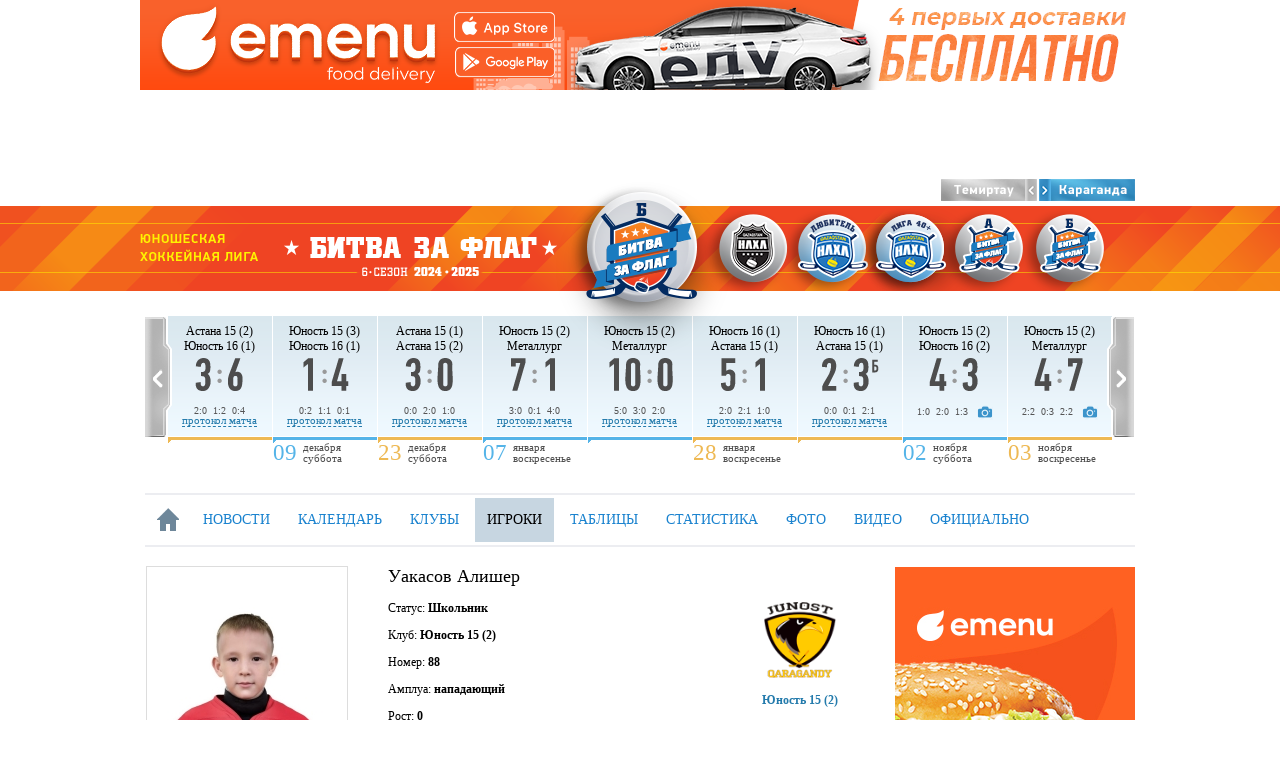

--- FILE ---
content_type: text/html; charset=utf-8
request_url: http://kids2.nhliga.kz/player/1287
body_size: 8141
content:
<!DOCTYPE HTML>
<html>
    <head>
        <meta http-equiv="content-type" content="text/html; charset=utf-8" />
        <meta name="mailru-domain" content="XF5LdqQ52DDL1dtG" />
        <title>Уакасов Алишер | Юношеская Хоккейная Лига - Официальный сайт НЛХЛ</title>
        <meta name="description" content="" />
        <meta name="keywords" content="" />
        <meta name='yandex-verification' content='686f6decec2e8c00' />
        <meta property="og:image" content="http://nhliga.kz/templates/default/img/logo.png" />
        <link rel="shortcut icon" href="/favicon.ico" type="image/x-icon" />
        <link rel="icon" href="/favicon.ico" type="image/x-icon" />
        <link href="/templates/default/css/reset.css" rel="stylesheet" type="text/css" />
        <link href="/templates/default/css/style.css?v=1" rel="stylesheet" type="text/css" />
        <link href="/templates/default/css/slider.css" rel="stylesheet" type="text/css" />
        <link href="http://master.nhliga.kz/templates/default/css/slick.css" rel="stylesheet" type="text/css" />
        <script type="text/javascript" src="/templates/default/js/jquery.js"></script>
        <script type="text/javascript" src="/templates/default/js/cufon.js"></script>
        <script type="text/javascript" src="/templates/default/js/pfdin.js"></script>
        <script type="text/javascript" src="http://master.nhliga.kz/templates/default/js/slick.js"></script>
        <script type="text/javascript" src="/templates/default/js/script.js"></script>
                
		<style>
			.banner-top p { margin:0px; } 
			.banner-top img { display: none; }
		</style>
		
        <script type="text/javascript" src="//vk.com/js/api/openapi.js?116"></script>
        <script type="text/javascript">
  VK.init({apiId: 4682176, onlyWidgets: true});
</script>

    </head>
    <body>
        <div style="background: #fff;">
<div style="margin: 0 auto; width: 1000px;" class="banner-top"><p><a href="https://emenu.delivery/karaganda"><img alt="" src="http://junior.nhliga.kz/uploads/img/f1816271419faba01483e02a36b9b7b4_3c3dd518590d9709556ffdd271e48502_1000%2090.png" style="width:1000px;height:90px;" /></a></p>
</div>
</div>
    <div class="list-teams container clearfix" style="padding-top:10px;">
               
      <style>.list-teams p{
            margin:0;
        }</style> 
       
        
        
        
        
        
    </div>
    
<div class="container clearfix" style="height:22px;">
	<div style="position:absolute; width:194px; height:22px; background: url(http://temirtau.nhliga.kz/templates/default/img/city_check.png) no-repeat; right:0px; background-position: 0px 0px;"></div>
	
	<a href="http://temirtau.nhliga.kz" style="display: block; position:absolute; width:97px; height:22px; right:97px;"></a>
	<a href="http://junior.nhliga.kz" style="display: block; position:absolute; width:97px; height:22px; right:0px;"></a>
	
</div>
	
<header style="background: url(/templates/default/img/bg_kids_2025.png) no-repeat top center;height: 85px;margin-top: 5px;margin-bottom: 25px;min-width: 990px;">
    <div class="container clearfix">
        
        
        <img src="/templates/default/img/kids_logo_2023_b.png" style="margin-left:0px;position: absolute;top: -25px;left: 410px;"><a href="http://kids2.nhliga.kz" class="logo" title="Ночная хоккейная лига - Битва за флаг" style="top: -15px;left: 430px;position: absolute;height: 50px;width: 130px;height: 115px;">
            <!--
<img src="/templates/default/img/lubitel_logo.png"  />
-->
            
        </a>
        
        <div style="float:right;" class="clearfix">
            <a style="display: block; width:78px; height:85px; top: 0px; position: absolute;right: 342px;" href="http://master.nhliga.kz"></a>
			<a style="display: block; width:78px; height:85px; top: 0px; position: absolute;right: 264px;" href="http://junior.nhliga.kz"></a>
			<a style="display: block; width:78px; height:85px; top: 0px; position: absolute;right: 186px;" href="http://40.nhliga.kz"></a>
            <a style="display: block; width:78px; height:85px; top: 0px; position: absolute;right: 106px;" href="http://kids.nhliga.kz/"></a>
			<a style="display: block; width:78px; height:85px; top: 0px; position: absolute;right: 25px;" href="http://kids2.nhliga.kz/"></a>
        </div>
        
        
    </div>
</header>


<div class="slider container">
    <div class="slider-left"></div>
    <div class="slider-content">
        
        <div class="slider-ui" style="left: -1890px;">
        



                    <div class="orange">
                
                    <div class="orange  ">
                        <div class="block">
                            <div class="block-result">
                                <div class="team">Юность 16 (1)<br>Юность 16 (2)</div>
                                <div class="score">
                                    21<span class="sep"></span>0<span style="font-size: 18px; vertical-align: top; display: inline-block; padding-top:8px;"></span>
                                </div>
                                <div class="more" style="margin-top: -5px;">

                                <div style="display: inline-block;">7:0&nbsp; 9:0&nbsp; 5:0</div>
                                 
                                    &nbsp; <a href="/media/view/180"><img src="/templates/default/img/photoot.png" style="vertical-align: middle;" /></a>
                                                                </div>
                                
                                                                        <div style="margin-top:-3px;"><a class="a_dash" href="/protocol/180">протокол матча</a></div>
                                                                
                                
                                
                            </div>
                            <div class="date clearfix">
                                                                    <div class="date-number">17</div>
                                    <div class="date-month">сентября<br />Воскресенье</div>
                                                            </div>
                        </div>
                    </div>


                    
                    <div class="orange  ">
                        <div class="block">
                            <div class="block-result">
                                <div class="team">Юность 15 (2)<br>Астана 15 (1)</div>
                                <div class="score">
                                    1<span class="sep"></span>2<span style="font-size: 18px; vertical-align: top; display: inline-block; padding-top:8px;">Б</span>
                                </div>
                                <div class="more" style="margin-top: -5px;">

                                <div style="display: inline-block;">0:0&nbsp; 1:1&nbsp; 0:1</div>
                                 
                                    &nbsp; <a href="/media/view/181"><img src="/templates/default/img/photoot.png" style="vertical-align: middle;" /></a>
                                                                </div>
                                
                                                                        <div style="margin-top:-3px;"><a class="a_dash" href="/protocol/181">протокол матча</a></div>
                                                                
                                
                                
                            </div>
                            <div class="date clearfix">
                                                            </div>
                        </div>
                    </div>


                    
                    <div class="orange  ">
                        <div class="block">
                            <div class="block-result">
                                <div class="team">Юность 15 (3)<br>Астана 15 (2)</div>
                                <div class="score">
                                    1<span class="sep"></span>2<span style="font-size: 18px; vertical-align: top; display: inline-block; padding-top:8px;">Б</span>
                                </div>
                                <div class="more" style="margin-top: -5px;">

                                <div style="display: inline-block;">0:0&nbsp; 0:0&nbsp; 1:2</div>
                                 
                                    &nbsp; <a href="/media/view/182"><img src="/templates/default/img/photoot.png" style="vertical-align: middle;" /></a>
                                                                </div>
                                
                                                                        <div style="margin-top:-3px;"><a class="a_dash" href="/protocol/182">протокол матча</a></div>
                                                                
                                
                                
                            </div>
                            <div class="date clearfix">
                                                            </div>
                        </div>
                    </div>


                                </div>
                    <div class="blue">
                
                    <div class="blue  ">
                        <div class="block">
                            <div class="block-result">
                                <div class="team">Юность 15 (2)<br>Юность 16 (2)</div>
                                <div class="score">
                                    15<span class="sep"></span>0<span style="font-size: 18px; vertical-align: top; display: inline-block; padding-top:8px;"></span>
                                </div>
                                <div class="more" style="margin-top: -5px;">

                                <div style="display: inline-block;">5:0&nbsp; 5:0&nbsp; 5:0</div>
                                 
                                    &nbsp; <a href="/media/view/183"><img src="/templates/default/img/photoot.png" style="vertical-align: middle;" /></a>
                                                                </div>
                                
                                                                        <div style="margin-top:-3px;"><a class="a_dash" href="/protocol/183">протокол матча</a></div>
                                                                
                                
                                
                            </div>
                            <div class="date clearfix">
                                                                    <div class="date-number">23</div>
                                    <div class="date-month">сентября<br />Суббота</div>
                                                            </div>
                        </div>
                    </div>


                                </div>
                    <div class="orange">
                
                    <div class="orange  ">
                        <div class="block">
                            <div class="block-result">
                                <div class="team">Юность 16 (1)<br>Металлург</div>
                                <div class="score">
                                    11<span class="sep"></span>1<span style="font-size: 18px; vertical-align: top; display: inline-block; padding-top:8px;"></span>
                                </div>
                                <div class="more" style="margin-top: -5px;">

                                <div style="display: inline-block;">3:0&nbsp; 7:0&nbsp; 1:1</div>
                                 
                                    &nbsp; <a href="/media/view/184"><img src="/templates/default/img/photoot.png" style="vertical-align: middle;" /></a>
                                                                </div>
                                
                                                                        <div style="margin-top:-3px;"><a class="a_dash" href="/protocol/184">протокол матча</a></div>
                                                                
                                
                                
                            </div>
                            <div class="date clearfix">
                                                                    <div class="date-number">24</div>
                                    <div class="date-month">сентября<br />Воскресенье</div>
                                                            </div>
                        </div>
                    </div>


                                </div>
                    <div class="blue">
                
                    <div class="blue  ">
                        <div class="block">
                            <div class="block-result">
                                <div class="team">Юность 15 (3)<br>Металлург</div>
                                <div class="score">
                                    0<span class="sep"></span>8<span style="font-size: 18px; vertical-align: top; display: inline-block; padding-top:8px;"></span>
                                </div>
                                <div class="more" style="margin-top: -5px;">

                                <div style="display: inline-block;">0:3&nbsp; 0:2&nbsp; 0:3</div>
                                 
                                    &nbsp; <a href="/media/view/185"><img src="/templates/default/img/photoot.png" style="vertical-align: middle;" /></a>
                                                                </div>
                                
                                                                        <div style="margin-top:-3px;"><a class="a_dash" href="/protocol/185">протокол матча</a></div>
                                                                
                                
                                
                            </div>
                            <div class="date clearfix">
                                                                    <div class="date-number">30</div>
                                    <div class="date-month">сентября<br />Суббота</div>
                                                            </div>
                        </div>
                    </div>


                    
                    <div class="blue  ">
                        <div class="block">
                            <div class="block-result">
                                <div class="team">Юность 15 (2)<br>Юность 16 (1)</div>
                                <div class="score">
                                    5<span class="sep"></span>0<span style="font-size: 18px; vertical-align: top; display: inline-block; padding-top:8px;"></span>
                                </div>
                                <div class="more" style="margin-top: -5px;">

                                <div style="display: inline-block;">2:0&nbsp; 3:0&nbsp; 0:0</div>
                                 
                                    &nbsp; <a href="/media/view/186"><img src="/templates/default/img/photoot.png" style="vertical-align: middle;" /></a>
                                                                </div>
                                
                                                                        <div style="margin-top:-3px;"><a class="a_dash" href="/protocol/186">протокол матча</a></div>
                                                                
                                
                                
                            </div>
                            <div class="date clearfix">
                                                            </div>
                        </div>
                    </div>


                                </div>
                    <div class="orange">
                
                    <div class="orange  ">
                        <div class="block">
                            <div class="block-result">
                                <div class="team">Юность 15 (2)<br>Юность 15 (3)</div>
                                <div class="score">
                                    6<span class="sep"></span>2<span style="font-size: 18px; vertical-align: top; display: inline-block; padding-top:8px;"></span>
                                </div>
                                <div class="more" style="margin-top: -5px;">

                                <div style="display: inline-block;">0:2&nbsp; 2:0&nbsp; 4:0</div>
                                                                </div>
                                
                                                                        <div style="margin-top:-3px;"><a class="a_dash" href="/protocol/187">протокол матча</a></div>
                                                                
                                
                                
                            </div>
                            <div class="date clearfix">
                                                                    <div class="date-number">15</div>
                                    <div class="date-month">октября<br />Воскресенье</div>
                                                            </div>
                        </div>
                    </div>


                                </div>
                    <div class="blue">
                
                    <div class="blue  ">
                        <div class="block">
                            <div class="block-result">
                                <div class="team">Юность 16 (2)<br>Металлург</div>
                                <div class="score">
                                    2<span class="sep"></span>6<span style="font-size: 18px; vertical-align: top; display: inline-block; padding-top:8px;"></span>
                                </div>
                                <div class="more" style="margin-top: -5px;">

                                <div style="display: inline-block;">2:2&nbsp; 0:2&nbsp; 0:2</div>
                                 
                                    &nbsp; <a href="/media/view/188"><img src="/templates/default/img/photoot.png" style="vertical-align: middle;" /></a>
                                                                </div>
                                
                                                                        <div style="margin-top:-3px;"><a class="a_dash" href="/protocol/188">протокол матча</a></div>
                                                                
                                
                                
                            </div>
                            <div class="date clearfix">
                                                                    <div class="date-number">22</div>
                                    <div class="date-month">октября<br />Воскресенье</div>
                                                            </div>
                        </div>
                    </div>


                                </div>
                    <div class="orange">
                
                    <div class="orange  ">
                        <div class="block">
                            <div class="block-result">
                                <div class="team">Юность 15 (2)<br>Металлург</div>
                                <div class="score">
                                    13<span class="sep"></span>0<span style="font-size: 18px; vertical-align: top; display: inline-block; padding-top:8px;"></span>
                                </div>
                                <div class="more" style="margin-top: -5px;">

                                <div style="display: inline-block;">8:0&nbsp; 3:0&nbsp; 2:0</div>
                                                                </div>
                                
                                                                        <div style="margin-top:-3px;"><a class="a_dash" href="/protocol/189">протокол матча</a></div>
                                                                
                                
                                
                            </div>
                            <div class="date clearfix">
                                                                    <div class="date-number">29</div>
                                    <div class="date-month">октября<br />Воскресенье</div>
                                                            </div>
                        </div>
                    </div>


                    
                    <div class="orange  ">
                        <div class="block">
                            <div class="block-result">
                                <div class="team">Юность 15 (3)<br>Юность 16 (2)</div>
                                <div class="score">
                                    8<span class="sep"></span>4<span style="font-size: 18px; vertical-align: top; display: inline-block; padding-top:8px;"></span>
                                </div>
                                <div class="more" style="margin-top: -5px;">

                                <div style="display: inline-block;">2:0&nbsp; 4:1&nbsp; 2:3</div>
                                                                </div>
                                
                                                                        <div style="margin-top:-3px;"><a class="a_dash" href="/protocol/190">протокол матча</a></div>
                                                                
                                
                                
                            </div>
                            <div class="date clearfix">
                                                            </div>
                        </div>
                    </div>


                                </div>
                    <div class="blue">
                
                    <div class="blue  ">
                        <div class="block">
                            <div class="block-result">
                                <div class="team">Юность 16 (1)<br>Астана 15 (1)</div>
                                <div class="score">
                                    4<span class="sep"></span>2<span style="font-size: 18px; vertical-align: top; display: inline-block; padding-top:8px;"></span>
                                </div>
                                <div class="more" style="margin-top: -5px;">

                                <div style="display: inline-block;">2:1&nbsp; 1:0&nbsp; 1:1</div>
                                 
                                    &nbsp; <a href="/media/view/191"><img src="/templates/default/img/photoot.png" style="vertical-align: middle;" /></a>
                                                                </div>
                                
                                                                        <div style="margin-top:-3px;"><a class="a_dash" href="/protocol/191">протокол матча</a></div>
                                                                
                                
                                
                            </div>
                            <div class="date clearfix">
                                                                    <div class="date-number">05</div>
                                    <div class="date-month">ноября<br />Воскресенье</div>
                                                            </div>
                        </div>
                    </div>


                    
                    <div class="blue  ">
                        <div class="block">
                            <div class="block-result">
                                <div class="team">Юность 16 (2)<br>Астана 15 (2)</div>
                                <div class="score">
                                    0<span class="sep"></span>4<span style="font-size: 18px; vertical-align: top; display: inline-block; padding-top:8px;"></span>
                                </div>
                                <div class="more" style="margin-top: -5px;">

                                <div style="display: inline-block;">0:0&nbsp; 0:1&nbsp; 0:3</div>
                                                                </div>
                                
                                                                        <div style="margin-top:-3px;"><a class="a_dash" href="/protocol/192">протокол матча</a></div>
                                                                
                                
                                
                            </div>
                            <div class="date clearfix">
                                                            </div>
                        </div>
                    </div>


                    
                    <div class="blue  ">
                        <div class="block">
                            <div class="block-result">
                                <div class="team">Юность 15 (3)<br>Астана 15 (1)</div>
                                <div class="score">
                                    3<span class="sep"></span>1<span style="font-size: 18px; vertical-align: top; display: inline-block; padding-top:8px;"></span>
                                </div>
                                <div class="more" style="margin-top: -5px;">

                                <div style="display: inline-block;">0:0&nbsp; 1:0&nbsp; 2:1</div>
                                                                </div>
                                
                                                                        <div style="margin-top:-3px;"><a class="a_dash" href="/protocol/193">протокол матча</a></div>
                                                                
                                
                                
                            </div>
                            <div class="date clearfix">
                                                            </div>
                        </div>
                    </div>


                    
                    <div class="blue  ">
                        <div class="block">
                            <div class="block-result">
                                <div class="team">Металлург<br>Астана 15 (2)</div>
                                <div class="score">
                                    8<span class="sep"></span>1<span style="font-size: 18px; vertical-align: top; display: inline-block; padding-top:8px;"></span>
                                </div>
                                <div class="more" style="margin-top: -5px;">

                                <div style="display: inline-block;">2:0&nbsp; 5:0&nbsp; 1:1</div>
                                                                </div>
                                
                                                                        <div style="margin-top:-3px;"><a class="a_dash" href="/protocol/194">протокол матча</a></div>
                                                                
                                
                                
                            </div>
                            <div class="date clearfix">
                                                            </div>
                        </div>
                    </div>


                                </div>
                    <div class="orange">
                
                    <div class="orange  ">
                        <div class="block">
                            <div class="block-result">
                                <div class="team">Астана 15 (1)<br>Металлург</div>
                                <div class="score">
                                    0<span class="sep"></span>6<span style="font-size: 18px; vertical-align: top; display: inline-block; padding-top:8px;"></span>
                                </div>
                                <div class="more" style="margin-top: -5px;">

                                <div style="display: inline-block;">0:1&nbsp; 0:4&nbsp; 0:1</div>
                                                                </div>
                                
                                                                        <div style="margin-top:-3px;"><a class="a_dash" href="/protocol/195">протокол матча</a></div>
                                                                
                                
                                
                            </div>
                            <div class="date clearfix">
                                                                    <div class="date-number">03</div>
                                    <div class="date-month">декабря<br />Воскресенье</div>
                                                            </div>
                        </div>
                    </div>


                    
                    <div class="orange  ">
                        <div class="block">
                            <div class="block-result">
                                <div class="team">Астана 15 (2)<br>Юность 15 (2)</div>
                                <div class="score">
                                    4<span class="sep"></span>3<span style="font-size: 18px; vertical-align: top; display: inline-block; padding-top:8px;">Б</span>
                                </div>
                                <div class="more" style="margin-top: -5px;">

                                <div style="display: inline-block;">0:1&nbsp; 1:0&nbsp; 3:2</div>
                                                                </div>
                                
                                                                        <div style="margin-top:-3px;"><a class="a_dash" href="/protocol/196">протокол матча</a></div>
                                                                
                                
                                
                            </div>
                            <div class="date clearfix">
                                                            </div>
                        </div>
                    </div>


                    
                    <div class="orange  ">
                        <div class="block">
                            <div class="block-result">
                                <div class="team">Астана 15 (1)<br>Юность 16 (2)</div>
                                <div class="score">
                                    6<span class="sep"></span>5<span style="font-size: 18px; vertical-align: top; display: inline-block; padding-top:8px;"></span>
                                </div>
                                <div class="more" style="margin-top: -5px;">

                                <div style="display: inline-block;">2:2&nbsp; 1:2&nbsp; 3:1</div>
                                                                </div>
                                
                                                                        <div style="margin-top:-3px;"><a class="a_dash" href="/protocol/197">протокол матча</a></div>
                                                                
                                
                                
                            </div>
                            <div class="date clearfix">
                                                            </div>
                        </div>
                    </div>


                    
                    <div class="orange  ">
                        <div class="block">
                            <div class="block-result">
                                <div class="team">Астана 15 (2)<br>Юность 16 (1)</div>
                                <div class="score">
                                    3<span class="sep"></span>6<span style="font-size: 18px; vertical-align: top; display: inline-block; padding-top:8px;"></span>
                                </div>
                                <div class="more" style="margin-top: -5px;">

                                <div style="display: inline-block;">2:0&nbsp; 1:2&nbsp; 0:4</div>
                                                                </div>
                                
                                                                        <div style="margin-top:-3px;"><a class="a_dash" href="/protocol/198">протокол матча</a></div>
                                                                
                                
                                
                            </div>
                            <div class="date clearfix">
                                                            </div>
                        </div>
                    </div>


                                </div>
                    <div class="blue">
                
                    <div class="blue  ">
                        <div class="block">
                            <div class="block-result">
                                <div class="team">Юность 15 (3)<br>Юность 16 (1)</div>
                                <div class="score">
                                    1<span class="sep"></span>4<span style="font-size: 18px; vertical-align: top; display: inline-block; padding-top:8px;"></span>
                                </div>
                                <div class="more" style="margin-top: -5px;">

                                <div style="display: inline-block;">0:2&nbsp; 1:1&nbsp; 0:1</div>
                                                                </div>
                                
                                                                        <div style="margin-top:-3px;"><a class="a_dash" href="/protocol/199">протокол матча</a></div>
                                                                
                                
                                
                            </div>
                            <div class="date clearfix">
                                                                    <div class="date-number">09</div>
                                    <div class="date-month">декабря<br />Суббота</div>
                                                            </div>
                        </div>
                    </div>


                                </div>
                    <div class="orange">
                
                    <div class="orange  ">
                        <div class="block">
                            <div class="block-result">
                                <div class="team">Астана 15 (1)<br>Астана 15 (2)</div>
                                <div class="score">
                                    3<span class="sep"></span>0<span style="font-size: 18px; vertical-align: top; display: inline-block; padding-top:8px;"></span>
                                </div>
                                <div class="more" style="margin-top: -5px;">

                                <div style="display: inline-block;">0:0&nbsp; 2:0&nbsp; 1:0</div>
                                                                </div>
                                
                                                                        <div style="margin-top:-3px;"><a class="a_dash" href="/protocol/200">протокол матча</a></div>
                                                                
                                
                                
                            </div>
                            <div class="date clearfix">
                                                                    <div class="date-number">23</div>
                                    <div class="date-month">декабря<br />Суббота</div>
                                                            </div>
                        </div>
                    </div>


                                </div>
                    <div class="blue">
                
                    <div class="blue  ">
                        <div class="block">
                            <div class="block-result">
                                <div class="team">Юность 15 (2)<br>Металлург</div>
                                <div class="score">
                                    7<span class="sep"></span>1<span style="font-size: 18px; vertical-align: top; display: inline-block; padding-top:8px;"></span>
                                </div>
                                <div class="more" style="margin-top: -5px;">

                                <div style="display: inline-block;">3:0&nbsp; 0:1&nbsp; 4:0</div>
                                                                </div>
                                
                                                                        <div style="margin-top:-3px;"><a class="a_dash" href="/protocol/201">протокол матча</a></div>
                                                                
                                
                                
                            </div>
                            <div class="date clearfix">
                                                                    <div class="date-number">07</div>
                                    <div class="date-month">января<br />Воскресенье</div>
                                                            </div>
                        </div>
                    </div>


                    
                    <div class="blue  ">
                        <div class="block">
                            <div class="block-result">
                                <div class="team">Юность 15 (2)<br>Металлург</div>
                                <div class="score">
                                    10<span class="sep"></span>0<span style="font-size: 18px; vertical-align: top; display: inline-block; padding-top:8px;"></span>
                                </div>
                                <div class="more" style="margin-top: -5px;">

                                <div style="display: inline-block;">5:0&nbsp; 3:0&nbsp; 2:0</div>
                                                                </div>
                                
                                                                        <div style="margin-top:-3px;"><a class="a_dash" href="/protocol/203">протокол матча</a></div>
                                                                
                                
                                
                            </div>
                            <div class="date clearfix">
                                                            </div>
                        </div>
                    </div>


                                </div>
                    <div class="orange">
                
                    <div class="orange  ">
                        <div class="block">
                            <div class="block-result">
                                <div class="team">Юность 16 (1)<br>Астана 15 (1)</div>
                                <div class="score">
                                    5<span class="sep"></span>1<span style="font-size: 18px; vertical-align: top; display: inline-block; padding-top:8px;"></span>
                                </div>
                                <div class="more" style="margin-top: -5px;">

                                <div style="display: inline-block;">2:0&nbsp; 2:1&nbsp; 1:0</div>
                                                                </div>
                                
                                                                        <div style="margin-top:-3px;"><a class="a_dash" href="/protocol/205">протокол матча</a></div>
                                                                
                                
                                
                            </div>
                            <div class="date clearfix">
                                                                    <div class="date-number">28</div>
                                    <div class="date-month">января<br />Воскресенье</div>
                                                            </div>
                        </div>
                    </div>


                    
                    <div class="orange  ">
                        <div class="block">
                            <div class="block-result">
                                <div class="team">Юность 16 (1)<br>Астана 15 (1)</div>
                                <div class="score">
                                    2<span class="sep"></span>3<span style="font-size: 18px; vertical-align: top; display: inline-block; padding-top:8px;">Б</span>
                                </div>
                                <div class="more" style="margin-top: -5px;">

                                <div style="display: inline-block;">0:0&nbsp; 0:1&nbsp; 2:1</div>
                                                                </div>
                                
                                                                        <div style="margin-top:-3px;"><a class="a_dash" href="/protocol/206">протокол матча</a></div>
                                                                
                                
                                
                            </div>
                            <div class="date clearfix">
                                                            </div>
                        </div>
                    </div>


                                </div>
                    <div class="blue">
                
                    <div class="blue  ">
                        <div class="block">
                            <div class="block-result">
                                <div class="team">Юность 15 (2)<br>Юность 16 (2)</div>
                                <div class="score">
                                    4<span class="sep"></span>3<span style="font-size: 18px; vertical-align: top; display: inline-block; padding-top:8px;"></span>
                                </div>
                                <div class="more" style="margin-top: -5px;">

                                <div style="display: inline-block;">1:0&nbsp; 2:0&nbsp; 1:3</div>
                                 
                                    &nbsp; <a href="/media/view/208"><img src="/templates/default/img/photoot.png" style="vertical-align: middle;" /></a>
                                                                </div>
                                
                                                                
                                
                                
                            </div>
                            <div class="date clearfix">
                                                                    <div class="date-number">02</div>
                                    <div class="date-month">ноября<br />Суббота</div>
                                                            </div>
                        </div>
                    </div>


                                </div>
                    <div class="orange">
                
                    <div class="orange  ">
                        <div class="block">
                            <div class="block-result">
                                <div class="team">Юность 15 (2)<br>Металлург</div>
                                <div class="score">
                                    4<span class="sep"></span>7<span style="font-size: 18px; vertical-align: top; display: inline-block; padding-top:8px;"></span>
                                </div>
                                <div class="more" style="margin-top: -5px;">

                                <div style="display: inline-block;">2:2&nbsp; 0:3&nbsp; 2:2</div>
                                 
                                    &nbsp; <a href="/media/view/209"><img src="/templates/default/img/photoot.png" style="vertical-align: middle;" /></a>
                                                                </div>
                                
                                                                
                                
                                
                            </div>
                            <div class="date clearfix">
                                                                    <div class="date-number">03</div>
                                    <div class="date-month">ноября<br />Воскресенье</div>
                                                            </div>
                        </div>
                    </div>


                                </div>
        



                </div>
    </div>
    <div class="slider-right"></div>
</div>

<nav class="container clearfix">
    <ul style="float: left; width:100%;">
        <li class="menu-main  "><a href="/"><img src="/templates/default/img/menu-main.png"></a>
        <li ><a href="/news">НОВОСТИ</a></li>
        <li ><a href="/calendar">КАЛЕНДАРЬ</a></li>
        <li ><a href="/teams">КЛУБЫ</a></li>
        <li class="active"><a href="/players">ИГРОКИ</a></li>
        <li ><a href="/standings">ТАБЛИЦЫ</a></li>
        <li ><a href="/stats">СТАТИСТИКА</a></li>
        <li ><a href="/media">ФОТО</a></li>
        <li ><a href="/video">ВИДЕО</a></li>
        <li ><a href="/official">ОФИЦИАЛЬНО</a></li>

    </ul>
    
    <style>
    .before:before {
    position: absolute;
    top: 6px;
    right: -1px;
    width: 0;
    height: 0;
    content: '';
    -o-transform: rotate(360deg);
    border-width: 22px 0 22px 11px;
    border-style: solid;
    border-color: white;
    border-left-color: inherit;
    color: #ffdb4d;
}

.bg_soc{
    margin-bottom:25px;width:240px;padding-top:5px;text-align:right;height:45px;background-image:url('http://junior.nhliga.kz/uploads/img/efbf8abe6b51afb71f35d2a1887b664c_btnsoc.jpg');
}
    </style>
    <!--
<a href="https://www.youtube.com/channel/UCKCfLZezc5g13MAXgkcEFzw/feed" title="Официальный youtube канал НЛХЛ" style="display: block; float:right;margin-top: 5px;" target="_blank"><img src="/templates/default/img/MetroUI-YouTube-Alt-2-icon.png" style="height: 30px; margin-top:6px;" /></a>
    <a href="https://instagram.com/nhliga.kz" title="Официальный instagram НЛХЛ" style="display: block; float:right;margin-top: 5px;" target="_blank"><img src="/templates/default/img/inst.png" style="height: 30px; margin-top:6px;" /></a>

    <a href="http://vk.com/nhliga" style="display: block; float:right; margin-left:0px;margin-top: 5px;" target="_blank" title="Официальная группа вконтакте НЛХЛ"><img src="/templates/default/img/Vk-icon.png" style="height: 30px; margin-top:6px;" /></a>
    
-->
    
    
</nav>




        <div class="container clearfix">
    <div class="col-3">
        <table style="width: 100%;">
            <tr>
                <td style="width:240px; vertical-align: top;" rowspan="5" >
                                            <img src="/uploads/players/b919f6a680685f5d502a44224026431f.jpg" width="200" height="250"  style="border:solid 1px #dddddd" />
                                    </td>
                <td colspan="2" style="font:normal 18px Tahoma;">
                    Уакасов 
                    Алишер                </td>
            </tr>
            
            <tr>
                <td style="vertical-align: top;">
                    <p>Статус: <b>
                    Школьник                    </b></p>
                    <p>Клуб: <b>Юность 15 (2)</b></p>
                    <p>Номер: <b>88</b></p>
                    <p>Амплуа: <b> 
                        нападающий</b>
                    </p>
                    <p>Рост: <b>0</b></p>
                    <p>Вес: <b>0</b></p>
                    <p>Дата рождения: <b>05 февраля 2015</b></p>
                    <p>Возраст: <b>10 лет 11 мес</b></p>
                    <p>Гражданство: <b>Казахстан</b> <img src="/uploads/country/kaz.gif"></p>
                </td>
                <td style="vertical-align: top;">
                    <a href="/teams/47">
                                                <center><img src="/uploads/teams/a5a4c96089557134ffed38b70d0765a1.png" style="width: 100px;" />
                        <br />
                        <b>Юность 15 (2)</b>
                        </center>
                                            </a>
                </td>
            </tr>
        </table>



        <br />
        <table class="table-default">
            <tr>
                <th style="text-align: left;">Сезон / Клуб</th>
                <th>И</th>
                
                
                                        
                <th>Ш</th>
                <th>А</th>
                <th>О</th>
                <th>Штр</th>
                        
                                               
            </tr>

                            
                                
                                
                                                <tr style="background: white;"><td colspan="7" style="text-align: left;">2023/2024 | Плей-офф</td></tr>
                                    <tr style="background: #f9f9f9;">
                        <td style="text-align: left;">Юность 15 (2)</td>
                        <td>2</td>
                        
                                                
                        <td>7</td>
                        <td>2</td>
                        <td>9</td>
                        <td>0</td>
                        
                                            </tr>
                                
                                <tr style="background: white;"><td colspan="7" style="text-align: left;">2023/2024 | Регулярный чемпионат</td></tr>
                                    <tr style="background: #f9f9f9;">
                        <td style="text-align: left;">Юность 15 (2)</td>
                        <td>5</td>
                        
                                                
                        <td>8</td>
                        <td>2</td>
                        <td>10</td>
                        <td>1</td>
                        
                                            </tr>
                                
                            
                                
                                                
                                <tr style="background: white;"><td colspan="7" style="text-align: left;">2022/2023 | Регулярный чемпионат</td></tr>
                                    <tr style="background: #f9f9f9;">
                        <td style="text-align: left;">Юность 15 (1)</td>
                        <td>6</td>
                        
                                                
                        <td>4</td>
                        <td>4</td>
                        <td>8</td>
                        <td>1</td>
                        
                                            </tr>
                                
                        
             <tr style="background: white;"><td colspan="7" style="text-align: left;">Суммарная статистика НЛХЛ</td></tr>
            
             <tr style="background: #f9f9f9;">
                <td style="text-align: left; font-weight: bold;">Плей-офф</td>
                <td>2</td>
                
                                
                <td>7</td>
                <td>2</td>
                <td>9</td>
                <td>0</td>
                
                             </tr>
             
             <tr style="background: #f9f9f9;">
                <td style="text-align: left; font-weight: bold;">Регулярный чемпионат</td>
                <td>11</td>
                                 <td>12</td>
                <td>6</td>
                <td>18</td>
                <td>2</td>
                             </tr>
             
             <tr style="background: #f9f9f9;">
                <td style="text-align: left; font-weight: bold;">Всего</td>
                <td>13</td>
                                 <td>19</td>
                <td>8</td>
                <td>27</td>
                <td>2</td>
                              </tr>

        </table>
        
        <div style="padding-top: 20px; font-size:12px;">
            <dl>
              <dt>И</dt>
                <dd> - Количество проведенных игр, </dd>
              <dt>Ш</dt>
                <dd> - Заброшенные шайбы, </dd>
              <dt>А</dt>
                <dd> - Передачи, </dd>
              <dt>О</dt>
                <dd> - Очки, </dd>
              <dt>Штр</dt>
                <dd> - Штрафное время </dd>
                <dt>И«0»</dt>
                <dd> - Сухие игры </dd>

    </dl>
        </div>
        
        <br />
                <script type="text/javascript">(function() {
  if (window.pluso)if (typeof window.pluso.start == "function") return;
  if (window.ifpluso==undefined) { window.ifpluso = 1;
    var d = document, s = d.createElement('script'), g = 'getElementsByTagName';
    s.type = 'text/javascript'; s.charset='UTF-8'; s.async = true;
    s.src = ('https:' == window.location.protocol ? 'https' : 'http')  + '://share.pluso.ru/pluso-like.js';
    var h=d[g]('body')[0];
    h.appendChild(s);
  }})();</script>
<div class="pluso" data-background="none;" data-options="medium,square,line,horizontal,nocounter,sepcounter=1,theme=14" data-services="vkontakte,odnoklassniki,facebook,twitter,google,moimir,email,print" data-user="639546181"></div>
    </div>
<div class="col-1" style="margin-right: 0;">
        <div style="margin-top:-10px;"><p class="autoplay"><img alt="" src="http://junior.nhliga.kz/uploads/img/1095ba106e001388e667ad2b3a204968_%D0%9E%D0%B1%D1%83%D1%87%D0%B5%D0%BD%D0%B8%D0%B5%20%D1%85%D0%BE%D0%BA%D0%BA%D0%B5%D1%8E_240%D1%85400.jpg" style="width:240px;height:400px;" /><a href="https://emenu.kz/"><img alt="" src="http://debutant.nhliga.kz/uploads/img/dde29727545684af17ccf859c7e7a829_EMENU240x400%20new.jpg" style="width:240px;height:400px;" /></a>​​​</p>

<p class="bg_soc"><a href="http://vk.com/nhliga"><img alt="" src="http://junior.nhliga.kz/uploads/img/85f922f2ffbfa54951ae7831385e42d0_vk.png" style="width:41px;height:41px;" /></a><a href="http://instagram.com/nhliga.kz"> <img alt="" src="http://junior.nhliga.kz/uploads/img/ef6700efe1cc5200205204e3336bd35f_instagram.png" style="width:41px;height:41px;" /></a><a href="https://www.youtube.com/channel/UCKCfLZezc5g13MAXgkcEFzw/feed"> <img alt="" src="http://junior.nhliga.kz/uploads/img/bd5d2dc616792ca2477d27c6e4f4dfee_youtube.png" /></a> </p>
</div>


        <script type="text/javascript" src="//vk.com/js/api/openapi.js?115"></script>

        <!-- VK Widget -->
        <div id="vk_groups"></div>
        <script type="text/javascript">
            VK.Widgets.Group("vk_groups", {mode: 0, width: "240", height: "390", color1: 'FFFFFF', color2: '2B587A', color3: '5B7FA6'}, 72748504);
        </script>
    </div>
</div>

        <div class="container font" style="margin-top:30px; font-size:20px; color:#758994;">Спонсоры и партнёры Чемпионата НЛХЛ сезона  2023/2024</div>
<div style="height: 100px;margin-top:10px;">
    <div class="container clearfix footer_logo" >
    
    <p>        <a href="https://emenu.delivery/"><img alt="" src="http://40.nhliga.kz/uploads/img/44ff0ae1c61a431f93b4655465ad623e_emenu%20(1).png" style="width:78px;height:60px;" /></a>  </p>
  
    <br />
        <!--
<a style="float:left; display: block;" href="http://icehockey.kz/" target="_blank" title="Казахстанская федерация хоккея с шайбой"><img src="/uploads/kaz.png" style="margin-top: 30px;margin-right: 25px;height: 60px;-webkit-filter: grayscale(1);filter: gray;filter: grayscale(1);opacity: 0.75;"></a>
-->   
        
    </div>
</div>

<style>
.footer_logo img{
    -webkit-filter: grayscale(1); filter: gray; filter: grayscale(1); opacity:0.75;
}

.footer_logo p{
    margin:0;
}
</style>


<nav class="container">
    <ul style="border:none;">
        <li class="menu-main"><a href="/" style="color: #000;"><img src="/templates/default/img/menu-main.png"></a>
        <li><a href="/news"  style="color: #000;">НОВОСТИ</a></li>
        <li><a href="/calendar"  style="color: #000;">КАЛЕНДАРЬ</a></li>
        <li><a href="/teams"  style="color: #000;">КЛУБЫ</a></li>
        <li><a href="/players" style="color: #000;">ИГРОКИ</a></li>
        <li><a href="/standings" style="color: #000;">ТАБЛИЦЫ</a></li>
        <li><a href="/stats" style="color: #000;">СТАТИСТИКА</a></li>
        <li><a href="/media" style="color: #000;">ФОТО</a></li>
        <li><a href="/video" style="color: #000;">ВИДЕО</a></li>
        <li><a href="/official" style="color: #000;">ОФИЦИАЛЬНО</a></li>
    </ul>
</nav>

<div class="container" style="color:#979797; font-size:11px; text-align: justify;">
    Исключительные права на дизайн и всю информацию веб-сайта, а также на подбор и расположение материалов принадлежат Ночной Любительской Хоккейной Лиги. Использование материалов сайта разрешено только с письменного разрешения. Воспроизведение товарного знака, фотографий или новостей любым способом без письменного разрешения запрещено и влечет ответственность, предусмотренную законодательством Республики Казахстан о защите авторских прав. Запрещается автоматизированное извлечение информации сайта любыми сервисами без официального разрешения. При цитировании материалов ссылка на www.nhliga.kz обязательна.
</div>


<script type="text/javascript">(window.Image ? (new Image()) : document.createElement('img')).src = location.protocol + '//vk.com/rtrg?r=n0YSPkCemUSPJ*VHWN8*/BFl6zITz8zrgeV*/ccJCvv/GvzkIeoPEu0aP4ZdNfzrr53dJASzPty4PvXFvctP7Ex9XNJ2yAZs71qTkvwjtmW33NMt5yIuvvC1N0ePSQ6yPNjFeL3KowRsq3Dlmdd1o*N9WUmdFpo8XqH4Nu1u49s-&pixel_id=1000057252';</script>

<div style="margin-top: 25px; margin-bottom:25px;" class="container clearfix">

<!-- Yandex.Metrika counter -->
<script type="text/javascript">
(function (d, w, c) {
    (w[c] = w[c] || []).push(function() {
        try {
            w.yaCounter27337889 = new Ya.Metrika({id:27337889,
                    webvisor:true,
                    clickmap:true,
                    trackLinks:true,
                    accurateTrackBounce:true});
        } catch(e) { }
    });

    var n = d.getElementsByTagName("script")[0],
        s = d.createElement("script"),
        f = function () { n.parentNode.insertBefore(s, n); };
    s.type = "text/javascript";
    s.async = true;
    s.src = (d.location.protocol == "https:" ? "https:" : "http:") + "//mc.yandex.ru/metrika/watch.js";

    if (w.opera == "[object Opera]") {
        d.addEventListener("DOMContentLoaded", f, false);
    } else { f(); }
})(document, window, "yandex_metrika_callbacks");
</script>
<noscript><div style="position: relative;"><img src="//mc.yandex.ru/watch/27337889" style="position:absolute; left:-9999px;" alt="" /></div></noscript>
<!-- /Yandex.Metrika counter -->

<a href="http://vk.com/nhliga" target="_blank"><img src="/templates/default/img/vk.svg" style="margin-right: 10px; height: 34px;" /></a>

<a href="http://instagram.com/nhliga.kz" target="_blank"><img src="/templates/default/img/insta.svg" style="margin-right: 10px; height: 34px;" /></a>

<a href="https://www.youtube.com/channel/UCKCfLZezc5g13MAXgkcEFzw/feed" target="_blank"><img src="/templates/default/img/youtube.svg" style="height:34px; margin-right: 10px;" /></a>

<a href="http://portfolio.allinfo.kz" target="_blank" class="allinfo" style="position: absolute;
width: 200px;
padding-left: 40px;
font-size: 11px;
font-family: tahoma;
background-size: 25px;
height: 30px;
vertical-align: bottom;
padding-top: 5px;">
    Интернет компания "Allinfo"<br>
    Разработка и поддержка веб-сайтов
</a>

<div style="position: absolute; right:0; text-align: right; bottom:5px; font-size:12px;">© НЛХЛ 2014-2026<br />Все права защищены. <a href="/official/reklama">Реклама</a></div>



</div>    <script>
        Cufon.replace('.font');
        Cufon.replace('.score');
    </script>

    <script type="text/javascript" src="/templates/default/js/script.js"></script>
    <script>
	function getRandomInt(min, max) {
		min = Math.ceil(min);
		max = Math.floor(max);
		return Math.floor(Math.random() * (max - min + 1)) + min;
	}
	
	function initTopAd(al = false){
		$(".banner-top img").each(function(i, obj){
			$(obj).hide();
		});

		var randomPosition = getRandomInt(1, $('.banner-top img').length) - 1;
		$(".banner-top img").eq(randomPosition).show();
	}
	
	$(function(){
		initTopAd();
	});
	
    $('.autoplay').slick({
      slidesToShow: 1,
      slidesToScroll: 1,
      dots: false,
      arrows: false,
      autoplay: true,
      autoplaySpeed: 3000,
    });
    </script>
    </body>
</html>

--- FILE ---
content_type: text/css
request_url: http://kids2.nhliga.kz/templates/default/css/style.css?v=1
body_size: 12079
content:
body{
    font: normal 12px Tahoma;
}

a{
    color:#247bac;
    text-decoration: none;
}

a:hover{
    color:#247bac;
    text-decoration: underline;
}

.container{
    width:990px;
    position: relative;
    margin: 0 auto;
}

.list-teams{
    height: 75px;
}

.list-items img{
    float:left; 
    margin-right:10px;
}

header{
    position: relative;
    height: 85px;
    background: url('../img/lubitel_bg.jpg') no-repeat top center;
    background-color: #fff;
    margin-bottom:10px;
    z-index:2;
}

header .logo{
    top: -14px;
    left: 66px;
    position: absolute;
}

header .logo-text{
    top:15px;
    left:190px;
    width:171px;
    height: 42px;
    background: url('../img/logo-text.png') no-repeat;
    position: absolute;
}


.slider{
    height: 152px;
    margin-bottom:25px;    
}

.clearfix:before,
.clearfix:after {
    content:"";
    display:table;
}
.clearfix:after {
    clear:both;
}

.slider-left, .slider-right{
    width:28px;
    height: 120px;
    background: url('');
    position: absolute;
    top:1px;
    background: url('../img/slider-controls.png') no-repeat 0 0;
    cursor:pointer;
    z-index:2;
}

.slider-left{
    left:0;
}

.slider-right{
    right:0;
    background-position: -28px 0px;
}

.slider-left:hover{
    background-position: 0 -120px;
}

.slider-right:hover{
    background-position: -28px -120px;
}

.slider-content{
    width:945px;
    height: 152px;
    overflow: hidden;
    position: relative;
    margin:0 auto;
}

.blue,.orange{
    float:left;
    height: 152px;
}

.slider-content .block{
    width: 104px;
    margin-right:1px;
    height: 152px;
    float:left;
    list-style: none;
}

.slider-content .block-result{
    height: 120px;
    background: url('../img/block-result-bg.png');
    text-align: center;
}

.slider-content .block-result.dis{
    height: 120px;
    background: url('../img/block-result-bg-dis.png');
    text-align: center;
}

.slider-content .block-result .team{
    padding-top:8px;
    height: 32px;
}

.slider-content .block-result .score{
    font-size:46px;
    color:#4d4d4d;
    margin-top:-8px;
    margin-bottom:8px;
    font-weight: bold;
}

.slider-content .block-result .score .sep{
    display: inline-block; 
    height: 21px; 
    width: 13px; 
    background: url('../img/colon.png') no-repeat top center; 
    vertical-align: middle;
}

.slider-content .block-result .more{
    font-size:10px; 
    color:#545454;
}

.orange .block .date{
    margin-top:1px;
    border-top:solid 3px #eeb954;   
    color:#eeb954; 
    position: relative;  
}

.blue .block .date{
    margin-top:1px;
    border-top:solid 3px #55b4e8;
    color:#55b4e8;
    position: relative;    
}

.blue .block:first-child .date:before{
    content:"";
    display: block;
    position: absolute;
    top:0;
    left:0;
    width:3px;
    height: 3px;
    background: url('../img/block-result-date.png');
}

.orange .block:first-child .date:before{
    content:"";
    display: block;
    position: absolute;
    top:0;
    left:0;
    width:3px;
    height: 3px;
    background: url('../img/block-result-date.png') -3px 0;
}

.block .date .date-number{
    font-size: 23px;
    float:left;
    margin-right:6px;
}

.block .date .date-month{
    padding-top:2px;
    font-size: 11px;
    float:left;
    color:#4d4d4d;
    line-height: 1;
    text-transform: lowercase;
}

.block-news{
    position: relative;
    margin-bottom:24px;
}

.block-news .news{
    width: 240px;margin-right: 10px;position: relative;display: inline-block; vertical-align: top; 
}

.block-news .news:last-child{
    margin-right:0;
}

.block-news .news-title{
    position: absolute;
    bottom:0;
    width:240px;
    height: 85px;
    background: url('../img/news-mask.png') no-repeat;
}

.block-news .news-title .text{
    padding:8px 12px;
    color:#fff;
    font-size:15px;
    position: absolute;
    bottom:0;
    text-shadow: 1px 1px 1px black
}

nav ul{
    border-top:solid 2px #ecedf1;
    border-bottom:solid 2px #ecedf1;
    margin-bottom:18px;
    padding:0;
    list-style-type: none;
    height: 50px;
    font-size:14px;
    line-height: 44px;
}

nav ul li{
    display: inline-block;
    padding:0px;
    text-transform: uppercase;
    margin: 3px 0;
    height: 44px;
}

nav ul li a{
    padding:0 12px;
    height: 100%;
    width:100%;
    display: inline-block;
    color:#1b83cf;
    text-decoration: none;
}

nav ul li.active {
    background: #c7d6e1;
}

nav ul li.active a{
    color:#000;
}

nav ul li:hover{
    background: #f3f6f9;
}

nav ul li.menu-main a{
    height: 100%;
    width:100%;
    display: inline-block;
    color:#1b83cf;
    text-decoration: none;
}

nav ul li.menu-main img{
    vertical-align: middle;
    margin-top:-3px;
}

nav ul li a:hover{
    text-decoration: none;
}

.table-score{
    width: 100%;
    border-spacing: 0;
    padding: 0;
    border-top-left-radius: 6px;
    border-top-right-radius: 6px;
    margin: 0 auto;
    margin-bottom:4px;
}

.table-score tr th{
    background:#515d65;
    color:#fff;
    border-right:solid 1px #414f57;
    border-left:solid 1px #6d767d;
    height: 28px;
    vertical-align: middle;
    text-align: left;
    padding-left:5px;
    padding-right:5px;
    font-size: 13px;
}

.table-score tr th:first-child{
    border-top-left-radius: 6px;
    border-left:none;
}

.table-score tr th:last-child{
    border-top-right-radius: 6px;
    border-right:none;
}

.table-score tr td{
    border-right:solid 1px #bdc1c4;
    height: 25px;
    vertical-align: middle;
    padding-left:5px;
    padding-right:5px;
    font-size: 13px;
}


.table-score tr td:first-child{
    border-left:none;
}

.table-score tr td:last-child{
    border-right:none;
}

.table-score tr:nth-child(odd){
    background: #e1e8ed;
}

.table-score tr:nth-child(even){
    background: #ffffff;
}

.block-header{
    position:relative; margin-bottom:4px; padding-left:55px; color:#fff; height: 33px; line-height: 30px; font-size:22px; background: url('../img/block-top-bg.png') no-repeat center center; background-size: cover;
}

.col-1, .col-2, .col-3{
    float: left; margin-right:10px;
}

.col-1{
    width:240px; 
}

.col-2{
    width:490px; 
}

.col-3{
    width:750px;
    margin-right:0px;
}

.ico-star{
    position: absolute; left:10px; top:-14px; 
}


.block-leader{
    float:left; margin-right:10px;  margin-bottom:10px; width:238px; border:solid 1px #e5e5e5; border-radius:4px; position: relative;
}

.block-leader-container{
    width:236px; border:solid 1px #fff; border-radius:4px; background: #efefef;
}

.block-leader-title{
    color:#006bab; width: 228px; margin:4px auto; position: relative; height: 30px; line-height: 28px; font-size:15px; background: #fff; text-align:center; border-radius:5px;
}

.ico-man{
    width: 12px; height:19px; margin-right:8px; background: url('../img/ico-user.png') no-repeat; display: inline-block; vertical-align: middle;
}

.leader-foto{
    text-align: center;
    position: relative;
    overflow: hidden;
    width: 235px;
    height: 144px;
    display: block;
}

.leader-foto img{
    height: 140px;
}

.leader-name{
    display: block;
    font-size:15px;
    text-align: center;
}

.leader-team{
    display: block;
    font-size:12px;
    text-align: center;
    margin-bottom:15px;
    position: relative;
}

.leader-foto-mask{
    z-index:2;
    top:0;
    left:0;
    position: absolute;
    width:235px;
    height: 144px;
    background: url('../img/foto2.png') no-repeat;
}

h1{
    font-size:18px;
    font-weight: normal;
    font-family: arial;
}

.news-content{
    padding: 20px 8px;
}

.news-date{
    font: normal 10px Tahoma;
}

.news-description{
    font:normal 13px Arial;
    color:#5f5f5f;
}

.news-description img{
    max-width: 471px;
}

.news-short{
    padding-bottom: 15px;
    margin-bottom: 15px;
    border-bottom:solid 3px #e9e9e9;
}

.news-short h3{
    font:normal 16px Tahoma;
    line-height: 1em;
    margin-bottom:4px;
}

.news-short .news-description{
    font:normal 13px Arial;
    line-height: 1em;
}

.news-img{
    width:240px;
    height: 150px;
    overflow: hidden;
    display: block;
}

.news h3{
    font:normal 16px Tahoma;
    line-height: 1em;
    padding:7px 0;
}

.news .news-description{
    color:#5f5f5f;
    font:normal 13px Arial;
    line-height: 0.9em;
    height: 90px;
    overflow: hidden;
}


.block-teams .team{
    display: block; 
    float:left;
    width:240px;
    margin-right: 10px;
    margin-top: 20px;
}

.block-teams .team .team-logo{
    display: block; 
    width:240px;
    height:210px;
}


.pages_list{
    list-style-type: none;
}

.pages_list .active a{
    display: block; float:left; border:solid 1px #ddd; padding:10px 15px; font:normal 14px Tahoma; border-top-left-radius: 4px; border-top-right-radius: 4px; border-bottom: solid 1px #fff;
    color:#000;
}

.pages_list li a:hover{
    text-decoration: none;
}

.pages_list li a{
    display: block; float:left; border:solid 1px #fff; padding:10px 15px; font:normal 14px Tahoma; border-top-left-radius: 4px; border-top-right-radius: 4px; border-bottom: solid 1px #ddd;
}





    .table-default{
        width:715px;
        border:solid 1px #dddddd;
        border-radius: 5px;
    }    

    .table-default th{
        text-transform: uppercase;
        text-align: left;
        padding: 8px;
        border:solid 1px #dddddd;
    }

    .table-default td{
        padding: 8px;
        border:solid 1px #dddddd;
    }
    
    
    .letters a{
        display: inline-block;
        width:15px;
        height: 20px;
        font-size: 14px;
        text-align: center;
    }
    
    .letters a.current{
        background: #c7d6e1;
        color:#1b3653;
    }


    .table-default{
        width:730px;

    }

        .select-stn{
        height: 27px; padding:0 5px; border:solid 1px #ddd; border-radius: 5px; margin-top:6px;
    }

    
    .table-default tr:nth-child(odd){
        background: #f9f9f9;
    }

    .table-default tr th{
        text-transform: uppercase;
    }

    .table-default tr th, .table-default tr td{
        padding:10px;
        border:solid 1px #dddddd;
        text-align: center;
    }

dl {
margin: 9px 0 20px;
}

dd, dt {
display: inline;
margin: 0;
font-size: 11px;
color: #666;
font-style: italic;
}

dt {
font-weight: bold;
}

.page-content p{
    margin:3px 0;
}

.page-content ul{
    margin-left: 45px;
}

.allinfo {
width: 42px;
height: 52px;
background: url(http://imperial-hit.kz/img/allinfo.png) no-repeat;
float: left;
margin-right: 10px;
}


.news.gallery{
    width: 242px;
    height: 152px;
    margin-right: 8px;
    position: relative;
    display: inline-block;
    vertical-align: top;
    background: url(../img/gallery_bg.png) no-repeat;
    float:left;
    margin-bottom:8px;
}




.ac_results{
    z-index:10000;
}

.ac_results {

    padding: 0px;

    border: 1px solid WindowFrame;

    background-color: Window;

    overflow: hidden;

}

.ac_results ul {

    width: 100%;

    list-style-position: outside;

    list-style: none;

    padding: 0;

    margin: 0;

}

.ac_results iframe {
    display:none;/*sorry for IE5*/
    display/**/:block;/*sorry for IE5*/
    position:absolute;
    top:0;
    left:0;
    z-index:-1;
    filter:mask();
    width:3000px;
    height:3000px;
}



.ac_results li {
    position:relative;
    margin: 0px;
    padding: 2px 5px;
    cursor: pointer;
    display: block;
    width: 100%;
    font: menu;
    font-size: 12px;
    overflow: hidden;
}



.ac_loading {
    background : Window url('autocomplete_indicator.gif') right center no-repeat;
}

.ac_over {
    background-color: Highlight;
    color: HighlightText;
}

.slider-ui{
    position: absolute;
    left:0;
    height: 152px;
}

.banner-top p{
    margin: 0;
}

.a_dash{
    font-size: 11px; font-family: Tahoma; border-bottom:dashed 1px
}

.a_dash:hover{
    text-decoration: none;
}

#vk_groups{
    margin-top:10px;
}

.logo-vt{
    position: absolute;
    display: block;
    top:8px;
    left:0;
}

.block-header > div{
    position: absolute; left: 15px; top: -12px;
}


--- FILE ---
content_type: text/css
request_url: http://kids2.nhliga.kz/templates/default/css/slider.css
body_size: 1702
content:
/* Easy Slider */

#slider ul, #slider li,
#slider2 ul, #slider2 li{
    margin:0;
    padding:0;
    list-style:none;
}
#slider2{margin-top:1em;}
#slider li, #slider2 li{ 
    /* 
            define width and height of list item (slide)
            entire slider area will adjust according to the parameters provided here
    */ 
    position: relative;
    width:1000px;
    height:505px;
    overflow:hidden; 
}	
#prevBtn, #nextBtn,
#slider1next, #slider1prev{ 
    display:block;
    width:65px;
    height:70px;
    position:absolute;
    left:0px;
    top:137px;
    z-index:1000;
}	
#nextBtn, #slider1next{ 
    left:auto;
    right:0px;
}														
#prevBtn a, #nextBtn a,
#slider1next a, #slider1prev a{  
    display:block;
    position:relative;
    width:65px;
    height:70px;
}	
#nextBtn a, #slider1next a{ 
    background: blue;	
}	

#prevBtn a{
    background: url('../img/slider_buttons.png') no-repeat;
}

#nextBtn a{
    background: url('../img/slider_buttons.png') 0px -68px no-repeat;
}

#prevBtn a:hover{
    background-position: -66px 0;
}

#nextBtn a:hover{
    background-position: -66px -68px;
}

/* numeric controls */	

ol#controls{
    margin:1em 0;
    padding:0;
    height:28px;	
}
ol#controls li{
    margin:0 10px 0 0; 
    padding:0;
    float:left;
    list-style:none;
    height:28px;
    line-height:28px;
}
ol#controls li a{
    float:left;
    height:28px;
    line-height:28px;
    border:1px solid #ccc;
    background:#DAF3F8;
    color:#555;
    padding:0 10px;
    text-decoration:none;
}
ol#controls li.current a{
    background:#5DC9E1;
    color:#fff;
}
ol#controls li a:focus, #prevBtn a:focus, #nextBtn a:focus{outline:none;}

/* // Easy Slider */

--- FILE ---
content_type: application/javascript
request_url: http://kids2.nhliga.kz/templates/default/js/pfdin.js
body_size: 56425
content:
/*!
 * The following copyright notice may not be removed under any circumstances.
 * 
 * Copyright:
 * Copyright (c) 2002, 2005 Parachute�, www.parachute.gr.  All rights reserved.
 * 
 * Trademark:
 * Din Text is a trademark of Parachute�
 * 
 * Description:
 * Based on DIN 1451 the German Industrial standard by the Deutsches Institut
 * Normung - (1936/1986)
 * 
 * Manufacturer:
 * Parachute� Worldwide
 * 
 * Designer:
 * Panos Vassiliou
 * 
 * Vendor URL:
 * http://www.parachute.gr
 * 
 * License information:
 * http://www.parachute.gr/support.aspx?Licensing=1
 */
Cufon.registerFont({"w":136,"face":{"font-family":"pfdin","font-weight":400,"font-stretch":"normal","units-per-em":"360","panose-1":"2 0 5 6 2 0 0 2 0 4","ascent":"270","descent":"-90","x-height":"3","bbox":"-6 -303 249 72.324","underline-thickness":"21.6","underline-position":"-36","unicode-range":"U+0020-U+0451"},"glyphs":{" ":{"w":70,"k":{"\u0427":11}},"\"":{"d":"55,-181r0,-70r22,0r0,70r-22,0xm14,-181r0,-70r21,0r0,70r-21,0","w":90},"#":{"d":"75,-81r-32,0r-15,81r-19,0r15,-81r-21,0r0,-19r25,0r10,-54r-22,0r0,-18r25,0r16,-80r19,0r-16,80r32,0r15,-80r19,0r-15,80r22,0r0,18r-26,0r-10,54r23,0r0,19r-26,0r-16,81r-19,0xm47,-100r31,0r10,-54r-31,0"},"$":{"d":"75,-143v33,14,52,30,51,75v-1,39,-14,67,-51,70r0,32r-14,0r0,-32v-35,0,-52,-24,-53,-57r29,-5v1,17,7,34,24,35r0,-93v-30,-13,-52,-28,-51,-69v0,-37,16,-63,51,-65r0,-29r14,0r0,29v33,1,49,22,51,54r-28,8v1,-20,-6,-34,-23,-35r0,82xm75,-25v30,-2,29,-63,12,-79v-3,-2,-7,-5,-12,-8r0,87xm61,-225v-27,2,-28,51,-13,68v3,3,8,5,13,8r0,-76"},"&":{"d":"50,-134v-27,-32,-36,-119,26,-118v26,0,42,8,50,27r-26,13v-8,-24,-49,-17,-44,13v8,52,42,85,62,127v3,-11,6,-23,7,-36r25,0v-1,22,-6,48,-15,64r26,44r-32,0r-12,-20v-31,41,-109,21,-103,-41v3,-35,16,-52,36,-73xm64,-111v-35,21,-27,108,26,82v6,-3,10,-7,14,-12","w":165},"(":{"d":"61,40v-49,-57,-66,-192,-19,-267v6,-11,12,-21,18,-31r14,6v-45,72,-46,211,-1,284","w":75},")":{"d":"13,32v45,-70,45,-213,0,-284r13,-6v50,58,65,192,18,267v-6,11,-12,21,-18,31","w":75},"*":{"d":"100,-159r-18,12r-22,-36r-22,36r-17,-12r27,-33r-40,-11r7,-20r38,15r-4,-42r22,0r-3,42r36,-15r8,20r-40,11","w":126},"+":{"d":"79,-95r0,59r-21,0r0,-59r-55,0r0,-22r55,0r0,-59r21,0r0,59r55,0r0,22r-55,0"},",":{"d":"33,43r-15,0r8,-40r-7,0r0,-35r31,0v3,34,-8,54,-17,75","w":69},"-":{"d":"18,-91r0,-24r93,0r0,24r-93,0","w":124,"k":{"V":4,"W":4,"Y":7}},".":{"d":"19,0r0,-33r31,0r0,33r-31,0","w":69},"\/":{"d":"24,15r-22,0r67,-276r22,0","w":92},"0":{"d":"68,-253v30,0,51,17,51,49r0,158v0,32,-21,49,-51,49v-29,0,-50,-17,-50,-49r0,-158v0,-32,21,-49,50,-49xm68,-24v12,0,23,-9,23,-21r0,-160v0,-12,-11,-21,-23,-21v-12,0,-22,9,-22,21r0,160v0,12,10,21,22,21"},"1":{"d":"72,0r0,-221r-36,29r0,-30r36,-29r29,0r0,251r-29,0"},"2":{"d":"84,-155v9,-21,16,-71,-15,-71v-20,1,-23,20,-23,43v-9,-3,-23,-1,-28,-7v0,-38,15,-61,51,-63v61,-3,59,71,38,113r-56,114r68,0r0,26r-101,0r0,-25"},"3":{"d":"98,-130v25,9,20,46,20,79v0,62,-89,73,-100,19v-1,-7,-1,-14,-1,-23r28,-4v-1,21,3,34,23,35v28,1,21,-36,22,-64v1,-24,-11,-31,-36,-29r0,-24v39,7,38,-24,36,-59v0,-15,-5,-26,-20,-26v-18,1,-25,15,-25,35r-28,-4v2,-35,19,-57,55,-58v47,-2,50,44,46,91v-1,17,-8,26,-20,32"},"4":{"d":"111,-40r0,40r-29,0r0,-40r-74,0r0,-25r53,-186r28,0r-53,186r46,0r0,-70r29,0r0,70r17,0r0,25r-17,0"},"5":{"d":"118,-119v0,58,8,123,-51,122v-37,-1,-49,-24,-52,-58r29,-4v1,20,2,36,24,35v35,-1,18,-58,22,-91v3,-27,-40,-26,-43,-7r-25,0r0,-129r97,0r0,26r-72,0v2,24,-4,56,2,76v21,-23,69,-9,69,30"},"6":{"d":"68,3v-62,0,-63,-88,-43,-137r47,-117r28,0r-40,111v31,-16,59,6,59,42v0,54,0,101,-51,101xm68,-24v34,1,21,-46,23,-76v0,-13,-10,-20,-22,-20v-32,0,-21,45,-23,76v0,13,9,20,22,20"},"7":{"d":"55,0r-27,0r63,-225r-50,0r0,30r-24,0r0,-56r103,0r0,24"},"8":{"d":"68,-253v59,-7,67,93,32,122v23,12,19,50,19,85v0,32,-21,49,-51,49v-47,0,-54,-43,-50,-95v1,-18,7,-32,19,-39v-20,-11,-20,-41,-19,-73v0,-32,21,-46,50,-49xm68,-24v33,1,23,-44,23,-74v0,-12,-10,-22,-23,-22v-32,-1,-20,46,-22,76v0,13,9,20,22,20xm68,-144v28,1,23,-34,23,-62v0,-12,-10,-20,-23,-20v-29,0,-21,34,-22,61v0,12,10,21,22,21"},"9":{"d":"68,-227v-33,-1,-19,46,-22,76v0,12,10,21,22,21v32,-1,21,-46,23,-77v0,-13,-10,-20,-23,-20xm68,-253v66,0,64,86,44,136r-47,117r-29,0r41,-111v-29,17,-59,-5,-59,-41v0,-53,-2,-101,50,-101"},":":{"d":"19,-108r0,-33r31,0r0,33r-31,0xm19,0r0,-33r31,0r0,33r-31,0","w":69},";":{"d":"33,43r-15,0r8,-40r-7,0r0,-35r31,0v3,34,-8,54,-17,75xm19,-108r0,-33r31,0r0,33r-31,0","w":69},"<":{"d":"4,-96r0,-20r128,-65r0,23r-106,52r106,52r0,23"},"=":{"d":"3,-123r0,-22r131,0r0,22r-131,0xm3,-68r0,-22r131,0r0,22r-131,0"},">":{"d":"4,-31r0,-23r107,-52r-107,-52r0,-23r129,65r0,20"},"?":{"d":"69,-253v62,-5,67,75,41,115v-13,20,-29,37,-24,74r-28,0v-8,-65,38,-73,38,-126v0,-21,-6,-36,-27,-36v-19,1,-28,12,-28,34r-28,-3v0,-38,21,-55,56,-58xm58,0r0,-29r28,0r0,29r-28,0","w":133},"@":{"d":"134,-198v51,-3,41,57,41,105v0,11,6,21,16,21v32,-1,34,-32,34,-66v0,-57,-29,-92,-85,-93v-67,-1,-95,46,-95,110v0,68,29,112,96,113v28,0,41,-4,61,-15r9,20v-19,9,-42,17,-68,17v-82,0,-121,-50,-121,-135v1,-81,37,-132,117,-132v71,0,110,43,110,115v0,50,-13,86,-60,88v-16,0,-25,-11,-31,-22v-5,10,-22,19,-37,19v-23,-1,-31,-18,-32,-41v0,-35,23,-51,63,-46v1,-19,1,-38,-19,-36v-9,0,-18,5,-19,14r-22,-6v3,-18,22,-29,42,-30xm132,-75v21,0,21,-23,20,-45v-23,-1,-40,1,-40,25v0,13,7,20,20,20","w":270},"A":{"d":"111,0r-12,-56r-56,0r-11,56r-27,0r53,-251r27,0r54,251r-28,0xm70,-199r-22,117r46,0v-9,-38,-11,-83,-24,-117","w":142,"k":{"'":11}},"B":{"d":"72,-251v66,-10,77,95,33,118r0,2v22,6,26,28,28,57v4,70,-45,79,-114,74r0,-251r53,0xm48,-26v42,5,58,-11,58,-51v0,-37,-20,-46,-58,-43r0,94xm48,-144v35,3,56,-7,56,-41v0,-33,-21,-43,-56,-40r0,81","w":149},"C":{"d":"17,-58v0,-77,-28,-194,56,-195v37,-1,56,23,56,58r-29,5v0,-21,-5,-36,-27,-36v-21,0,-28,19,-28,40r0,127v1,20,7,35,28,35v21,1,26,-15,27,-36r30,5v-1,36,-21,58,-57,58v-38,1,-56,-24,-56,-61","w":138},"D":{"d":"135,-179v-3,78,20,182,-61,179r-55,0r0,-251r58,0v45,-1,59,26,58,72xm48,-26v35,2,58,-3,58,-37r0,-125v3,-34,-23,-39,-58,-36r0,198","w":152,"k":{"Y":11}},"E":{"d":"19,0r0,-251r107,0r0,27r-78,0r0,84r68,0r0,26r-68,0r0,88r78,0r0,26r-107,0","w":131},"F":{"d":"19,0r0,-251r107,0r0,27r-78,0r0,84r68,0r0,26r-68,0r0,114r-29,0","w":131,"k":{"s":7,"i":4,"a":11,"A":14,",":29,"r":4,"p":4,"n":4,"m":4,"J":29,".":29}},"G":{"d":"132,-54v0,37,-22,55,-57,57v-83,3,-53,-110,-57,-185v-2,-42,14,-71,57,-71v37,-1,54,22,55,56r-28,7v0,-22,-6,-36,-28,-36v-22,0,-28,20,-28,40r0,127v3,18,6,35,28,35v41,0,28,-50,30,-87r-29,0r0,-24r57,0r0,81","w":149},"H":{"d":"106,0r0,-116r-58,0r0,116r-29,0r0,-251r29,0r0,111r58,0r0,-111r28,0r0,251r-28,0","w":153},"I":{"d":"20,0r0,-251r29,0r0,251r-29,0","w":69},"J":{"d":"23,-38v15,25,55,17,55,-22r0,-191r29,0r0,187v10,66,-73,88,-105,43","w":130},"K":{"d":"117,0r-45,-120r-24,47r0,73r-29,0r0,-251r29,0r0,125r61,-125r28,0r-48,99r57,152r-29,0","w":149,"k":{"v":7,"w":7,"y":7}},"L":{"d":"19,0r0,-251r29,0r0,225r73,0r0,26r-102,0","w":122,"k":{"'":14,"T":11,"V":14,"W":14,"Y":18,"v":11,"w":11,"y":11,"-":11}},"M":{"d":"154,-174r-46,113r-13,0r-47,-113r0,174r-29,0r0,-251r29,0r54,140r53,-140r29,0r0,251r-28,0r0,-174r-2,0","w":203},"N":{"d":"46,-171r0,171r-28,0r0,-251r27,0r69,173r2,0r0,-173r28,0r0,251r-27,0r-69,-171r-2,0","w":162},"O":{"d":"75,-253v85,0,57,110,57,186v0,44,-15,69,-58,70v-84,3,-57,-111,-57,-186v0,-42,15,-70,58,-70xm74,-23v23,0,30,-19,30,-41r0,-124v0,-22,-7,-39,-29,-39v-25,0,-29,23,-30,47r0,121v0,21,9,36,29,36","w":149,"k":{"Y":11}},"P":{"d":"134,-176v0,55,-26,81,-86,75r0,101r-29,0r0,-251r51,0v49,-1,64,27,64,75xm106,-175v0,-39,-17,-53,-58,-49r0,97v40,4,58,-10,58,-48","w":142,"k":{"c":7,"a":7,"Y":11,"A":18,",":40,"q":7,"o":7,"g":7,"e":7,"d":7,".":40}},"Q":{"d":"75,-253v85,0,57,110,57,186v0,17,-2,29,-7,40r20,17r-14,17r-19,-16v-37,28,-102,6,-95,-50v9,-77,-28,-194,58,-194xm45,-59v-2,26,21,44,44,32r-21,-18r14,-17r20,16v5,-43,1,-96,2,-142v0,-22,-7,-39,-29,-39v-25,0,-29,23,-30,47r0,121","w":149,"k":{"Y":11}},"R":{"d":"74,-251v71,-9,79,114,27,135r38,116r-29,0r-35,-110r-27,0r0,110r-29,0r0,-251r55,0xm48,-136v38,4,57,-8,57,-43v0,-36,-18,-50,-57,-45r0,88","w":149,"k":{"V":7,"W":7,"Y":11,"c":7,"d":7,"e":7,"g":7,"o":7,"q":7,"s":7}},"S":{"d":"71,-226v-36,0,-38,62,-11,74v34,16,76,28,70,84v13,73,-90,96,-115,36v-2,-7,-3,-15,-3,-23r28,-5v1,21,9,33,31,35v42,3,39,-69,15,-83v-33,-19,-76,-26,-72,-79v-12,-70,94,-90,113,-30v2,6,3,13,3,19r-28,8v0,-22,-8,-36,-31,-36","w":141},"T":{"d":"72,-225r0,225r-29,0r0,-225r-42,0r0,-26r113,0r0,26r-42,0","w":115,"k":{"v":7,"w":7,"y":7,"-":18,"c":11,"d":11,"e":11,"g":11,"o":11,"q":11,"s":14,",":11,".":11,"A":14,"a":11,"i":4,"m":4,"n":4,"p":4,"r":4,"u":11}},"U":{"d":"75,-23v22,0,30,-17,30,-41r0,-186r28,0r0,183v0,43,-15,69,-57,70v-41,1,-58,-24,-58,-62r0,-191r28,0r0,191v2,19,8,36,29,36","w":151},"V":{"d":"86,0r-31,0r-47,-251r29,0r34,193r34,-193r29,0","w":142,"k":{"r":4,"-":11,"c":11,"d":11,"e":11,"g":11,"o":11,"q":11,"s":14,",":18,".":18,"A":18,"a":15,"i":4,"m":4,"n":4,"p":4,"u":7,"C":4,"G":4,"O":4,"Q":4}},"W":{"d":"164,0r-26,0r-34,-183r-33,183r-26,0r-37,-251r30,0r22,179r31,-179r27,0r32,179r21,-179r30,0","w":209,"k":{"a":15,"r":4,"-":11,"c":11,"d":11,"e":11,"g":11,"o":11,"q":11,"s":14,",":18,".":18,"A":18,"i":4,"m":4,"n":4,"p":4,"u":7,"C":4,"G":4,"O":4,"Q":4}},"X":{"d":"103,0r-35,-99r-35,99r-30,0r50,-131r-46,-120r30,0r31,89r31,-89r30,0r-48,120r51,131r-29,0","w":135},"Y":{"d":"67,-147v14,-32,22,-70,34,-104r30,0r-49,145r0,106r-28,0r0,-106r-49,-145r30,0","w":135,"k":{"v":11,"w":11,"y":11,"-":14,"c":18,"d":18,"e":18,"g":18,"o":18,"q":18,"s":22,",":22,".":22,"A":14,"a":18,"i":7,"m":7,"n":7,"p":7,"r":7,"u":11,"C":4,"G":4,"O":4,"Q":4}},"Z":{"d":"109,-225r-73,199r72,0r0,26r-101,0r0,-26r73,-199r-69,0r0,-26r98,0r0,26","w":115},"[":{"d":"23,36r0,-287r48,0r0,18r-24,0r0,252r24,0r0,17r-48,0","w":75},"\\":{"d":"49,3r-45,-256r22,0r45,256r-22,0","w":75},"]":{"d":"5,37r0,-18r24,0r0,-252r-24,0r0,-18r48,0r0,288r-48,0","w":75},"^":{"d":"59,-249r19,0r56,128r-23,0r-42,-102r-42,102r-23,0"},"_":{"d":"0,47r0,-22r180,0r0,22r-180,0","w":180},"a":{"d":"86,-15v-9,11,-19,17,-37,17v-30,1,-38,-24,-39,-52v-2,-45,26,-63,76,-57v0,-24,4,-46,-23,-46v-11,0,-22,7,-23,18r-27,-8v6,-22,23,-37,51,-37v33,1,52,13,51,49r0,131r-29,0r0,-15xm60,-26v30,0,26,-28,26,-56v-28,-1,-50,2,-49,31v0,16,7,25,23,25","w":129},"b":{"d":"121,-108v0,51,6,110,-45,110v-20,0,-23,-8,-33,-16r0,14r-29,0r0,-261r29,0r1,100v5,-11,20,-18,34,-19v38,0,44,33,43,72xm42,-126v0,38,-15,100,25,100v37,0,21,-56,25,-91v5,-42,-50,-45,-50,-9","w":132},"c":{"d":"114,-48v-1,33,-16,51,-52,51v-60,0,-49,-69,-49,-127v0,-55,61,-71,91,-42v9,8,11,22,11,38r-30,4v1,-19,-6,-30,-21,-30v-36,0,-24,55,-24,96v0,22,5,35,24,35v16,0,21,-13,21,-30","w":122},"d":{"d":"89,-14v-10,9,-14,16,-34,16v-43,0,-45,-42,-44,-88v1,-47,-1,-94,46,-94v16,-1,24,8,32,15r0,-96r28,0r0,261r-28,0r0,-14xm40,-87v0,29,-5,62,25,61v39,-1,24,-62,24,-98v0,-16,-8,-28,-24,-28v-30,1,-25,34,-25,65","w":132},"e":{"d":"40,-81v0,28,-2,57,25,57v15,0,20,-12,21,-26r30,5v-2,30,-20,48,-53,48v-60,1,-53,-68,-51,-126v2,-35,17,-57,54,-57v53,0,52,47,50,99r-76,0xm64,-153v-23,0,-23,24,-24,49r47,0v0,-24,2,-49,-23,-49","w":128},"f":{"d":"78,-235v-35,-7,-26,29,-27,58r27,0r0,23r-27,0r0,154r-29,0r0,-154r-18,0r0,-23r18,0v-3,-50,-1,-93,56,-84r0,26","w":88,"k":{"n":7,"-":7,"c":11,"d":11,"e":11,"g":11,"o":11,"q":11,",":11,".":11,"f":11}},"g":{"d":"67,45v27,0,25,-37,22,-62v-6,11,-21,18,-35,19v-50,0,-42,-58,-43,-107v0,-38,6,-75,45,-75v20,0,24,7,34,16r0,-14r28,0r0,191v9,53,-55,75,-89,47v-9,-7,-14,-19,-14,-33r29,-5v0,15,7,23,23,23xm90,-51v-2,-37,15,-101,-24,-101v-38,0,-20,52,-26,91v-6,41,52,46,50,10","w":133},"h":{"d":"66,-151v-16,-1,-24,11,-24,26r0,125r-28,0r0,-261r28,0r1,101v20,-35,76,-21,76,26r0,134r-29,0r0,-126v0,-16,-8,-24,-24,-25","w":132},"i":{"d":"16,-222r0,-29r29,0r0,29r-29,0xm16,0r0,-178r29,0r0,178r-29,0","w":61},"j":{"d":"17,-222r0,-29r29,0r0,29r-29,0xm-6,45v20,1,23,-5,23,-26r0,-197r29,0r0,203v0,32,-16,50,-52,47r0,-27","w":63},"k":{"d":"94,-178r32,0r-41,69r48,109r-30,0r-37,-84r-22,41r0,43r-29,0r0,-261r29,0r0,168","w":134},"l":{"d":"68,3v-35,2,-50,-10,-50,-45r0,-219r28,0r0,214v1,16,4,25,22,24r0,26","w":75,"k":{"a":5}},"m":{"d":"114,-160v22,-31,80,-24,80,26r0,134r-29,0r0,-126v0,-15,-8,-24,-22,-25v-12,0,-24,11,-23,25r0,126r-29,0r0,-126v0,-15,-8,-25,-22,-25v-15,0,-24,13,-24,28r0,123r-28,0r0,-178r29,0v1,6,-2,14,1,18v10,-26,57,-25,67,0","w":210},"n":{"d":"67,-151v-15,0,-27,12,-26,28r0,123r-28,0r0,-178r28,0v1,6,-2,14,1,18v19,-36,76,-21,76,26r0,134r-29,0r0,-126v1,-16,-7,-24,-22,-25","w":131},"o":{"d":"13,-42v-4,-62,-13,-138,54,-138v53,0,53,44,53,95v0,50,-8,90,-57,88v-31,-1,-48,-18,-50,-45xm88,-40v7,-38,17,-114,-22,-114v-38,0,-20,55,-26,96v-5,37,43,46,48,18","w":130},"p":{"d":"40,-165v9,-4,14,-15,34,-15v42,0,45,42,44,88v-1,47,0,93,-46,94v-16,1,-24,-8,-32,-15r0,82r-28,0r0,-247r28,0r0,13xm89,-91v0,-29,4,-63,-25,-62v-39,1,-24,62,-24,99v0,16,8,28,24,28v29,-1,25,-34,25,-65","w":131},"q":{"d":"56,-180v20,0,24,7,34,16r0,-14r28,0r0,248r-28,0r-1,-87v-6,11,-21,18,-35,19v-50,0,-42,-58,-43,-107v0,-38,6,-75,45,-75xm90,-51v-2,-37,15,-101,-24,-101v-38,0,-20,52,-26,91v-6,41,52,46,50,10","w":132},"r":{"d":"89,-146v-26,-5,-43,6,-43,33r0,113r-28,0r0,-178r28,0v1,6,-2,16,1,20v9,-17,18,-22,42,-22r0,34","w":92,"k":{"s":8,",":14,".":14,"a":7,"i":7,"m":7,"n":7,"p":7,"r":7}},"s":{"d":"71,-104v56,7,55,111,-9,107v-33,-2,-50,-16,-51,-49r29,-4v-1,15,7,26,21,26v30,0,29,-42,10,-50v-26,-12,-58,-20,-58,-58v0,-46,60,-62,88,-35v8,9,11,21,11,36r-29,4v1,-17,-6,-27,-20,-27v-40,0,-19,47,8,50","w":122},"t":{"d":"74,0v-79,12,-45,-92,-52,-156r-18,0r0,-22r19,0r0,-43r28,0r0,43r23,0r0,22r-23,0r0,107v0,18,6,23,23,22r0,27","w":83},"u":{"d":"65,-26v15,1,26,-12,25,-28r0,-124r28,0r0,178r-28,0v-1,-6,2,-14,-1,-18v-20,35,-76,20,-76,-27r0,-133r29,0r0,126v0,18,8,26,23,26","w":132},"v":{"d":"77,0r-33,0r-42,-178r30,0v11,44,15,95,30,136r28,-136r30,0","w":121,"k":{"c":7,"d":7,"e":7,"g":7,"o":7,"q":7,",":11,".":11}},"w":{"d":"154,0r-29,0r-27,-121r-26,121r-28,0r-40,-178r29,0r27,133r25,-133r29,0r26,134r25,-134r29,0","w":198,"k":{"c":7,"d":7,"e":7,"g":7,"o":7,"q":7,",":11,".":11}},"x":{"d":"86,0r-26,-62r-27,62r-31,0r44,-91r-42,-87r32,0r24,59r24,-59r33,0r-41,87r42,91r-32,0","w":119},"y":{"d":"69,30v-7,26,-18,43,-53,40r0,-25v29,4,26,-21,33,-44r-47,-179r30,0r31,130r28,-130r29,0","w":120,"k":{"c":7,"d":7,"e":7,"g":7,"o":7,"q":7,",":11,".":11}},"z":{"d":"102,-153r-63,126r63,0r0,27r-94,0r0,-27r63,-126r-58,0r0,-24r89,0r0,24","w":110},"{":{"d":"33,-108v45,19,-6,119,44,126r0,19v-52,9,-47,-41,-47,-89v0,-23,-3,-43,-23,-46r0,-18v55,-12,-20,-145,70,-135r0,19v-49,0,2,106,-44,124","w":82},"|":{"d":"27,58r0,-316r23,0r0,316r-23,0","w":75},"}":{"d":"77,-98v-57,16,20,150,-70,135r0,-19v50,-1,-1,-106,44,-126v-28,-12,-18,-65,-22,-104v-1,-12,-6,-22,-22,-20r0,-19v52,-9,49,40,47,88v0,23,5,42,23,47r0,18","w":82},"~":{"d":"4,-80v7,-12,18,-28,36,-28v29,1,58,33,76,3r16,9v-7,13,-17,29,-36,29v-28,-1,-59,-34,-78,-3"},"'":{"d":"21,-181r0,-70r21,0r0,70r-21,0","w":61},"`":{"d":"60,-200r-35,-58r26,-9r24,61","w":128},"!":{"d":"53,-64r-24,0r-2,-187r28,0xm27,0r0,-28r28,0r0,28r-28,0","w":82},"\u0401":{"d":"19,0r0,-251r107,0r0,27r-78,0r0,84r68,0r0,26r-68,0r0,88r78,0r0,26r-107,0xm90,-271r0,-29r24,0r0,29r-24,0xm35,-271r0,-29r24,0r0,29r-24,0","w":131},"\u0410":{"d":"111,0r-12,-56r-56,0r-11,56r-27,0r53,-251r27,0r54,251r-28,0xm70,-199r-22,117r46,0v-9,-38,-11,-83,-24,-117","w":142,"k":{"T":14,"\u042a":11,"\u0427":11,"\u0422":11,"\u0401":14}},"\u0412":{"d":"72,-251v66,-10,77,95,33,118r0,2v22,6,26,28,28,57v4,70,-45,79,-114,74r0,-251r53,0xm48,-26v42,5,58,-11,58,-51v0,-37,-20,-46,-58,-43r0,94xm48,-144v35,3,56,-7,56,-41v0,-33,-21,-43,-56,-40r0,81","w":149},"\u0413":{"d":"48,-224r0,224r-29,0r0,-251r102,0r0,27r-73,0","w":128,"k":{"\u0431":25,"\u0436":29,"\u044f":40,"\u0447":40,"\u042f":22,"\u0414":25,"\u042d":4,"\u0445":36,"\u0430":40,"\u0424":25,"\u0410":32,"\u0401":32,",":40,".":40,"\u041e":18,"\u0421":18,"\u0435":36,"\u043e":36,"\u0441":36,"\u0451":36,"\u0444":36,"\u043a":40,"\u043f":40,"\u0440":40,"\u0432":40,"\u0433":40,"\u0438":40,"\u043c":40,"\u043d":40,"\u0446":40,"\u0448":40,"\u0449":40,"\u044c":40,"\u044e":40,"\u0439":40,"\u0442":22,"\u044a":22,"\u0434":50,"\u043b":50,"\u0437":36,"\u044d":36,"\u0443":32}},"\u0415":{"d":"19,0r0,-251r107,0r0,27r-78,0r0,84r68,0r0,26r-68,0r0,88r78,0r0,26r-107,0","w":131},"\u041a":{"d":"19,0r0,-251r29,0r0,110v65,7,55,-65,71,-110r26,0v-13,42,-12,102,-47,121v40,19,36,85,51,130r-29,0v-17,-46,1,-122,-72,-114r0,114r-29,0","w":152,"k":{"\u0447":4,"\u0401":18}},"\u041c":{"d":"154,-174r-46,113r-13,0r-47,-113r0,174r-29,0r0,-251r29,0r54,140r53,-140r29,0r0,251r-28,0r0,-174r-2,0","w":203,"k":{"\u042a":7}},"\u041d":{"d":"106,0r0,-116r-58,0r0,116r-29,0r0,-251r29,0r0,111r58,0r0,-111r28,0r0,251r-28,0","w":153,"k":{"\u042a":7}},"\u041e":{"d":"75,-253v85,0,57,110,57,186v0,44,-15,69,-58,70v-84,3,-57,-111,-57,-186v0,-42,15,-70,58,-70xm74,-23v23,0,30,-19,30,-41r0,-124v0,-22,-7,-39,-29,-39v-25,0,-29,23,-30,47r0,121v0,21,9,36,29,36","w":149},"\u041f":{"d":"102,0r0,-224r-54,0r0,224r-29,0r0,-251r111,0r0,251r-28,0","w":149,"k":{"\u042a":7}},"\u0420":{"d":"134,-176v0,55,-26,81,-86,75r0,101r-29,0r0,-251r51,0v49,-1,64,27,64,75xm106,-175v0,-39,-17,-53,-58,-49r0,97v40,4,58,-10,58,-48","w":142,"k":{"\u0434":14,"\u0435":4,",":36,"\u0444":4,"\u043b":14,"\u0414":14,"\u0451":4,"\u0441":4,"\u043e":4,"\u0430":11,"\u0425":7,"\u0410":18,"\u0401":18,".":36}},"\u0421":{"d":"17,-58v0,-77,-28,-194,56,-195v37,-1,56,23,56,58r-29,5v0,-21,-5,-36,-27,-36v-21,0,-28,19,-28,40r0,127v1,20,7,35,28,35v21,1,26,-15,27,-36r30,5v-1,36,-21,58,-57,58v-38,1,-56,-24,-56,-61","w":138},"\u0422":{"d":"73,-225r0,225r-29,0r0,-225r-42,0r0,-26r114,0r0,26r-43,0","w":117,"k":{"\u041e":7,"a":34,"A":27,",":29,"\u0414":14,"\u0424":11,"\u0421":7,"\u0410":14,"\u0401":25,".":29}},"\u0424":{"d":"104,-237v34,4,60,23,60,60r0,99v-2,37,-25,56,-60,59r0,19r-28,0r0,-19v-35,-2,-59,-21,-60,-59r0,-99v0,-38,26,-56,59,-60r0,-14r29,0r0,14xm104,-44v52,-2,28,-84,32,-133v2,-20,-14,-35,-32,-35r0,168xm76,-212v-51,4,-33,83,-33,134v0,21,11,33,33,34r0,-168","w":177,"k":{"\u0434":11,",":7,"\u043b":11,"\u042a":4,"\u0414":7,"\u0422":4,"\u0410":7,"\u0401":14,".":7}},"\u0425":{"d":"103,0r-35,-99r-35,99r-30,0r50,-131r-46,-120r30,0r31,89r31,-89r30,0r-48,120r51,131r-29,0","w":135,"k":{"\u0443":7,"\u0431":4,"\u0430":4,"\u0401":7}},"\u0430":{"d":"86,-15v-9,11,-19,17,-37,17v-30,1,-38,-24,-39,-52v-2,-45,26,-63,76,-57v0,-24,4,-46,-23,-46v-11,0,-22,7,-23,18r-27,-8v6,-22,23,-37,51,-37v33,1,52,13,51,49r0,131r-29,0r0,-15xm60,-26v30,0,26,-28,26,-56v-28,-1,-50,2,-49,31v0,16,7,25,23,25","w":129},"\u0435":{"d":"40,-81v0,28,-2,57,25,57v15,0,20,-12,21,-26r30,5v-2,30,-20,48,-53,48v-60,1,-53,-68,-51,-126v2,-35,17,-57,54,-57v53,0,52,47,50,99r-76,0xm64,-153v-23,0,-23,24,-24,49r47,0v0,-24,2,-49,-23,-49","w":128,"k":{"a":9,"t":13}},"\u043a":{"d":"13,0r0,-177r28,0r0,77v24,1,41,-5,46,-26r13,-51r28,0v-11,30,-10,73,-39,84v32,12,30,60,42,93r-28,0v-12,-35,-5,-86,-62,-77r0,77r-28,0","w":135},"\u043e":{"d":"13,-42v-4,-62,-13,-138,54,-138v53,0,53,44,53,95v0,50,-8,90,-57,88v-31,-1,-48,-18,-50,-45xm88,-40v7,-38,17,-114,-22,-114v-38,0,-20,55,-26,96v-5,37,43,46,48,18","w":130,"k":{"\u043b":4,"\u0434":4}},"\u043f":{"d":"94,0r0,-153r-48,0r0,153r-29,0r0,-178r105,0r0,178r-28,0","w":139},"\u0440":{"d":"40,-165v9,-4,14,-15,34,-15v42,0,45,42,44,88v-1,47,0,93,-46,94v-16,1,-24,-8,-32,-15r0,82r-28,0r0,-247r28,0r0,13xm89,-91v0,-29,4,-63,-25,-62v-39,1,-24,62,-24,99v0,16,8,28,24,28v29,-1,25,-34,25,-65","w":131},"\u0441":{"d":"114,-48v-1,33,-16,51,-52,51v-60,0,-49,-69,-49,-127v0,-55,61,-71,91,-42v9,8,11,22,11,38r-30,4v1,-19,-6,-30,-21,-30v-36,0,-24,55,-24,96v0,22,5,35,24,35v16,0,21,-13,21,-30","w":120,"k":{"o":12,"d":14}},"\u0443":{"d":"69,30v-7,26,-18,43,-53,40r0,-25v29,4,26,-21,33,-44r-47,-179r30,0r31,130r28,-130r29,0","w":120,"k":{"\u0434":11,"\u043b":11}},"\u0445":{"d":"86,0r-26,-62r-27,62r-31,0r44,-91r-42,-87r32,0r24,59r24,-59r33,0r-41,87r42,91r-32,0","w":119},"\u0451":{"d":"40,-81v0,28,-2,57,25,57v15,0,20,-12,21,-26r30,5v-2,30,-20,48,-53,48v-60,1,-53,-68,-51,-126v2,-35,17,-57,54,-57v53,0,52,47,50,99r-76,0xm64,-153v-23,0,-23,24,-24,49r47,0v0,-24,2,-49,-23,-49xm81,-215r0,-28r24,0r0,28r-24,0xm25,-215r0,-28r25,0r0,28r-25,0","w":128,"k":{"t":13}},"\u042d":{"d":"121,-186v0,76,27,189,-57,189v-35,0,-53,-19,-56,-50r29,-6v1,20,11,30,28,30v38,-2,24,-54,27,-91r-58,0r0,-28r58,0v-2,-36,10,-86,-29,-84v-19,0,-24,15,-27,31r-28,-6v4,-32,21,-52,57,-52v42,0,56,27,56,67","w":139},"\u0423":{"d":"67,-110r35,-141r27,0r-62,226v-10,20,-23,30,-54,28r0,-22v32,5,35,-23,42,-48r-54,-183r28,0","w":130,"k":{"\u0431":7,"\u0436":11,"\u044f":14,"\u0447":11,"\u0414":18,"\u0445":11,"\u0430":14,"\u0424":4,"\u0410":18,",":25,".":25,"\u041e":11,"\u0421":11,"\u0435":14,"\u043e":14,"\u0441":14,"\u0451":14,"\u0444":14,"\u043a":18,"\u043f":18,"\u0440":18,"\u0432":18,"\u0433":18,"\u0438":18,"\u043c":18,"\u043d":18,"\u0446":18,"\u0448":18,"\u0449":18,"\u044c":18,"\u044e":18,"\u0439":18,"\u0442":7,"\u044a":7,"\u0434":18,"\u043b":18,"\u0437":14,"\u044d":14}},"\u0426":{"d":"132,-251r0,224r13,0r0,74r-25,0r0,-47r-101,0r0,-251r29,0r0,224r56,0r0,-224r28,0","w":152},"\u0428":{"d":"203,-251r0,251r-184,0r0,-251r29,0r0,224r48,0r0,-224r29,0r0,224r49,0r0,-224r29,0","w":221,"k":{"\u042a":7}},"\u0429":{"d":"203,-27r13,0r0,74r-25,0r0,-47r-172,0r0,-251r29,0r0,224r48,0r0,-224r29,0r0,224r49,0r0,-224r29,0r0,224","w":225},"\u0411":{"d":"105,-76v0,-38,-18,-51,-58,-47r0,96v40,4,58,-9,58,-49xm133,-77v-1,47,-14,77,-64,77r-51,0r0,-251r102,0r0,27r-73,0r0,74v59,-5,87,18,86,73","w":142},"\u0414":{"d":"27,48r-25,0r0,-71v32,-4,31,-42,32,-77r4,-151r106,0r0,227r13,0r0,72r-25,0r0,-48r-105,0r0,48xm63,-226v-5,67,5,153,-18,202r71,0r0,-202r-53,0","w":161},"\u0416":{"d":"106,0r0,-114v-67,-8,-55,67,-70,114r-29,0v14,-46,11,-111,51,-130v-35,-18,-34,-79,-47,-121r26,0v16,44,3,114,69,110r0,-110r29,0r0,110v63,6,52,-67,69,-110r26,0v-13,42,-12,102,-47,121v40,19,36,85,51,130r-29,0v-17,-45,1,-120,-70,-114r0,114r-29,0","w":240,"k":{"\u0447":4,"\u0401":18}},"\u0417":{"d":"5,-197v1,-34,22,-53,55,-56v68,-7,73,94,36,123v41,27,29,141,-36,133v-35,-4,-57,-18,-55,-57r27,-6v0,25,8,36,29,36v24,0,27,-22,28,-48v1,-31,-9,-49,-43,-45r0,-25v34,5,44,-14,44,-45v0,-25,-8,-39,-30,-40v-20,0,-27,18,-28,37"},"\u0418":{"d":"109,-176v-24,56,-42,118,-64,176r-27,0r0,-251r27,0r0,178r2,0r62,-178r27,0r0,251r-27,0r0,-176","w":154,"k":{"\u042a":7}},"\u0427":{"d":"100,-108v-43,15,-86,-1,-86,-50r0,-93r28,0v4,55,-22,150,58,122r0,-122r29,0r0,251r-29,0r0,-108","w":148,"k":{"\u042a":7,"\u0401":18}},"\u042a":{"d":"170,-77v0,49,-15,78,-63,77r-51,0r0,-224r-50,0r0,-27r78,0r0,101v58,-4,86,16,86,73xm143,-76v0,-36,-19,-52,-59,-47r0,96v41,5,59,-11,59,-49","w":179,"k":{"\u0427":11}},"\u042b":{"d":"133,-77v-1,47,-14,77,-64,77r-51,0r0,-251r29,0r0,101v59,-5,87,18,86,73xm105,-76v0,-38,-18,-51,-58,-47r0,96v40,4,58,-9,58,-49xm153,0r0,-251r28,0r0,251r-28,0","w":201,"k":{"\u042a":7}},"\u042c":{"d":"133,-77v-1,47,-14,77,-64,77r-51,0r0,-251r29,0r0,101v59,-5,87,18,86,73xm105,-76v0,-38,-18,-51,-58,-47r0,96v40,4,58,-9,58,-49","w":142,"k":{"\u0427":11}},"\u042e":{"d":"131,-253v84,0,52,111,57,186v3,43,-16,69,-57,70v-60,1,-57,-59,-55,-119r-28,0r0,116r-29,0r0,-251r29,0r0,111r28,0v-2,-57,-2,-113,55,-113xm131,-23v22,0,28,-18,28,-41r-1,-137v0,-16,-11,-26,-27,-26v-24,0,-27,24,-27,47r0,121v0,20,7,36,27,36","w":204},"\u042f":{"d":"52,-121v-54,-17,-39,-141,29,-130r55,0r0,251r-28,0r0,-112v-65,-9,-53,65,-66,112r-29,0v12,-42,8,-98,39,-121xm108,-224v-40,-4,-59,10,-59,47v0,36,23,43,59,40r0,-87","w":154,"k":{"\u042a":7}},"\u041b":{"d":"-2,-13v58,-31,28,-153,35,-238r105,0r0,251r-29,0r0,-224r-50,0r0,98v-1,65,-4,114,-48,133","w":156,"k":{"\u042a":7}},"\u0442":{"d":"66,-153r0,153r-28,0r0,-153r-38,0r0,-25r104,0r0,25r-38,0","w":103,"k":{"\u044f":14,"\u0430":14,"\u0401":23,".":36,",":36,"A":24,"a":31,"\u0435":11,"\u043e":11,"\u0441":11,"\u0451":11,"\u0444":11,"\u0434":32,"\u043b":32}},"\u0432":{"d":"123,-54v0,57,-50,56,-106,54r0,-178v53,-2,104,-2,104,49v0,17,-11,28,-17,35v14,5,19,21,19,40xm46,-27v28,2,49,0,49,-29v0,-26,-22,-27,-49,-26r0,55xm46,-105v25,1,46,-1,46,-25v0,-24,-22,-23,-46,-23r0,48"},"\u0433":{"d":"45,-153r0,153r-28,0r0,-178r92,0r0,25r-64,0","w":116,"k":{"\u044f":14,"\u0430":14,"\u0401":30,".":36,",":36,"A":24,"a":31,"\u0435":11,"\u043e":11,"\u0441":11,"\u0451":11,"\u0444":11,"\u0434":32,"\u043b":32}},"\u0434":{"d":"33,45r-26,0r0,-66v44,-17,21,-104,30,-157r96,0r0,153r13,0r0,70r-26,0r0,-45r-87,0r0,45xm104,-153r-40,0v-5,42,1,96,-14,128r54,0r0,-128","w":153},"\u0437":{"d":"57,-180v53,0,68,66,33,88v16,4,17,22,19,41v4,51,-56,65,-90,42v-9,-7,-15,-19,-16,-35r28,-4v1,16,8,24,24,24v14,0,25,-8,25,-27v0,-23,-11,-32,-36,-29r0,-24v23,2,38,-2,36,-26v0,-13,-8,-25,-23,-24v-15,0,-23,8,-24,24r-27,-5v1,-28,22,-45,51,-45","w":123},"\u0438":{"d":"97,0r-1,-117r-52,117r-28,0r0,-178r28,0r1,116r52,-116r29,0r0,178r-29,0","w":141},"\u043b":{"d":"2,-15v42,-20,20,-105,25,-163r95,0r0,178r-29,0r0,-153r-40,0v-5,60,16,141,-39,159","w":134},"\u043c":{"d":"135,0r0,-120r-39,78r-12,0r-39,-74r0,116r-29,0r0,-178r28,0r47,93r45,-93r29,0r0,178r-30,0","w":180},"\u043d":{"d":"93,0r0,-79r-47,0r0,79r-29,0r0,-178r29,0r0,75r47,0r0,-75r29,0r0,178r-29,0","w":138},"\u0446":{"d":"121,-178r0,151r12,0r0,72r-26,0r0,-45r-90,0r0,-178r29,0r0,151r47,0r0,-151r28,0","w":138},"\u0447":{"d":"38,-116v-2,30,33,27,49,16r0,-78r28,0r0,178r-29,0r0,-76v-33,19,-77,12,-77,-33r0,-69r29,0r0,62","w":127,"k":{"\u0401":17}},"\u0448":{"d":"185,-178r0,178r-168,0r0,-178r28,0r0,151r42,0r0,-151r28,0r0,151r42,0r0,-151r28,0","w":202},"\u0449":{"d":"185,-178r0,151r12,0r0,66r-26,0r0,-39r-154,0r0,-178r28,0r0,151r41,0r0,-151r29,0r0,151r42,0r0,-151r28,0","w":208},"\u044a":{"d":"125,-56v0,-24,-19,-31,-47,-28r0,57v28,3,47,-5,47,-29xm153,-57v0,58,-46,60,-104,57r0,-153r-43,0r0,-25r72,0r0,67v46,-2,75,10,75,54","w":161,"k":{"\u044a":11,"\u0442":11}},"\u044b":{"d":"92,-56v0,-25,-20,-30,-47,-28r0,57v27,2,47,-4,47,-29xm135,0r0,-178r30,0r0,178r-30,0xm120,-57v0,60,-47,59,-104,57r0,-178r29,0r0,67v46,-2,75,10,75,54","w":182},"\u044c":{"d":"92,-56v0,-25,-20,-30,-47,-28r0,57v27,2,47,-4,47,-29xm120,-57v0,60,-47,59,-104,57r0,-178r29,0r0,67v46,-2,75,10,75,54","w":127},"\u044d":{"d":"59,-23v25,-1,24,-28,25,-54r-51,0r0,-26r50,0v-1,-26,1,-51,-24,-51v-13,0,-21,9,-21,23r-30,-4v3,-28,19,-45,52,-45v66,0,50,78,50,138v0,44,-60,57,-88,32v-8,-8,-12,-18,-13,-32r29,-4v0,14,7,22,21,23","w":124},"\u044e":{"d":"63,-103v0,-44,9,-76,53,-76v57,0,49,59,50,115v0,39,-15,68,-54,67v-44,0,-49,-37,-49,-82r-22,0r0,79r-28,0r0,-178r28,0r0,75r22,0xm91,-58v-6,39,46,46,46,11v0,-36,15,-106,-22,-106v-36,0,-18,55,-24,95","w":176},"\u044f":{"d":"43,-83v-46,-16,-30,-105,29,-95r50,0r0,178r-29,0r0,-75v-48,-9,-42,43,-53,75r-29,0v10,-28,9,-67,32,-83xm45,-123v0,23,23,25,48,24r0,-54v-28,-2,-48,3,-48,30"},"\u0444":{"d":"155,-119v2,62,6,119,-57,122r0,66r-28,0r0,-66v-61,0,-61,-62,-57,-124v2,-37,18,-58,56,-59r0,-67r29,0r0,67v40,2,56,21,57,61xm69,-153v-43,2,-29,74,-25,115v4,8,12,13,25,14r0,-129xm98,-24v43,-1,29,-70,27,-112v-5,-11,-13,-15,-27,-17r0,129","w":166},"\u0436":{"d":"90,0r0,-77v-50,-7,-45,44,-57,77r-28,0v13,-32,10,-81,43,-93v-30,-10,-28,-55,-39,-84r27,0v13,31,5,81,54,77r0,-77r28,0r0,77v47,5,43,-45,54,-77r28,0v-11,30,-10,73,-39,84v32,12,30,60,42,93r-28,0v-12,-33,-4,-84,-57,-77r0,77r-28,0","w":208},"\u0431":{"d":"41,-158v36,-36,91,0,78,62v4,54,-3,99,-56,99v-73,0,-49,-103,-49,-170v0,-60,46,-75,92,-91r10,20v-34,17,-79,25,-75,80xm92,-84v-1,-29,3,-64,-26,-63v-37,2,-24,53,-26,91v-1,20,8,33,26,33v26,0,26,-31,26,-61","w":130},"%":{"d":"174,-151v17,0,35,11,34,30v-5,48,19,122,-34,122v-55,0,-31,-75,-35,-122v-2,-21,15,-30,35,-30xm161,-30v0,18,25,13,25,0r0,-90v-1,-6,-5,-11,-12,-11v-8,0,-13,4,-13,11r0,90xm46,-251v19,0,35,10,35,30r0,92v1,20,-17,30,-35,30v-53,1,-30,-75,-34,-122v-2,-21,14,-29,34,-30xm46,-119v8,0,12,-5,13,-11r0,-90v-1,-6,-5,-11,-13,-11v-8,0,-12,4,-12,11r0,90v0,7,4,11,12,11xm64,6r-19,0r113,-263r19,0","w":219},"\u0419":{"d":"123,-303v3,50,-80,59,-92,15v-2,-5,-2,-10,-2,-15r23,0v2,13,10,22,24,23v15,0,23,-10,25,-23r22,0xm109,-176v-24,56,-42,118,-64,176r-27,0r0,-251r27,0r0,178r2,0r62,-178r27,0r0,251r-27,0r0,-176","w":154,"k":{"\u042a":7}},"\u0439":{"d":"116,-248v1,50,-80,58,-92,14v-2,-5,-2,-9,-2,-14r23,0v1,28,48,28,49,0r22,0xm97,0r-1,-117r-52,117r-28,0r0,-178r28,0r1,116r52,-116r29,0r0,178r-29,0","w":141},"\u00a0":{"w":70,"k":{"\u0427":11}}}});
/*!
 * The following copyright notice may not be removed under any circumstances.
 * 
 * Copyright:
 * Copyright (c) 2002, 2005 Parachute�, www.parachute.gr.  All rights reserved.
 * 
 * Trademark:
 * Din Text is a registered trademark of Parachute�
 * 
 * Description:
 * Based on DIN 1451 the German Industrial standard by the Deutsches Institut
 * Normung - (1936/1986)
 * 
 * Manufacturer:
 * Parachute� Worldwide
 * 
 * Designer:
 * Panos Vassiliou
 * 
 * Vendor URL:
 * http://www.parachute.gr
 * 
 * License information:
 * http://www.parachute.gr/support.aspx?Licensing=1
 */
Cufon.registerFont({"w":145,"face":{"font-family":"pfdin","font-weight":500,"font-stretch":"normal","units-per-em":"360","panose-1":"2 0 5 0 0 0 0 2 0 4","ascent":"270","descent":"-90","x-height":"3","bbox":"-6 -307 260.382 71.6026","underline-thickness":"18","underline-position":"-18","unicode-range":"U+0020-U+0451"},"glyphs":{" ":{"w":73,"k":{"\u0427":11}},"\"":{"d":"60,-176r0,-75r27,0r0,75r-27,0xm14,-176r0,-75r27,0r0,75r-27,0","w":100},"#":{"d":"2,-104r25,0r8,-45r-20,0r0,-27r25,0r14,-75r27,0r-14,75r28,0r14,-75r27,0r-14,75r21,0r0,27r-26,0r-8,45r21,0r0,26r-26,0r-14,78r-27,0r14,-78r-28,0r-14,78r-27,0r14,-78r-20,0r0,-26xm54,-104r28,0r9,-45r-29,0"},"$":{"d":"80,-148v34,14,56,30,55,77v0,42,-14,72,-55,73r0,30r-13,0r0,-30v-36,-3,-56,-23,-56,-61r39,-7v1,15,4,29,17,31r0,-77v-32,-14,-55,-28,-54,-72v0,-39,17,-65,54,-68r0,-27r13,0r0,26v36,1,53,24,55,59r-38,9v-1,-14,-4,-28,-17,-30r0,67xm80,-35v24,-7,24,-64,0,-70r0,70xm67,-215v-21,8,-22,52,0,60r0,-60"},"&":{"d":"82,-218v-33,0,-12,48,-2,65r40,71v2,-9,5,-19,4,-31r34,0v0,24,-7,50,-16,65r28,48r-43,0r-10,-16v-35,38,-108,12,-102,-48v3,-33,15,-52,34,-70v-28,-34,-33,-120,31,-118v30,1,45,11,56,33r-32,17v-3,-10,-11,-16,-22,-16xm67,-103v-26,17,-18,88,22,67v5,-2,9,-5,12,-9","w":172},"(":{"d":"67,40v-51,-58,-69,-190,-21,-268v6,-11,12,-22,19,-32r22,11v-45,70,-46,208,0,277","w":91},")":{"d":"39,-260v38,52,66,152,34,232v-10,25,-23,47,-37,68r-19,-12v45,-69,46,-207,0,-277","w":91},"*":{"d":"109,-152r-22,15r-21,-37r-23,37r-22,-15r28,-34r-40,-11r8,-25r38,16r-3,-44r27,0r-4,43r38,-15r9,25r-41,11","w":134},"+":{"d":"88,-91r0,56r-30,0r0,-56r-53,0r0,-31r53,0r0,-57r30,0r0,57r52,0r0,31r-52,0"},",":{"d":"39,49r-22,0r11,-47r-10,0r0,-45r41,0r0,44","w":77},"-":{"d":"18,-84r0,-34r100,0r0,34r-100,0","w":131,"k":{"V":4,"W":4,"Y":7}},".":{"d":"18,0r0,-44r40,0r0,44r-40,0","w":75},"\/":{"d":"30,15r-29,0r67,-276r29,0","w":98},"0":{"d":"74,-253v32,0,57,21,54,54v-6,77,31,201,-54,201v-86,1,-55,-124,-55,-201v0,-34,21,-54,55,-54xm74,-34v9,0,16,-6,16,-15r0,-152v0,-9,-7,-15,-16,-15v-10,0,-17,6,-17,15r0,152v0,9,7,15,17,15"},"1":{"d":"71,0r0,-207r-34,27r0,-41r36,-30r36,0r0,251r-38,0"},"2":{"d":"73,-253v63,-4,63,73,41,117r-50,99r63,0r0,37r-108,0r0,-34v21,-57,75,-101,68,-174v-15,-18,-35,-2,-32,27r-38,-4v-1,-39,20,-66,56,-68"},"3":{"d":"128,-198v1,31,1,58,-20,67v37,29,30,133,-38,133v-40,0,-58,-23,-55,-64r38,-5v-1,20,2,32,18,33v22,0,18,-31,18,-55v0,-19,-12,-26,-33,-24r0,-33v33,6,37,-17,34,-49v-1,-10,-4,-21,-16,-21v-15,0,-19,13,-20,32r-38,-5v0,-36,24,-64,60,-64v35,1,51,21,52,55"},"4":{"d":"120,-37r0,37r-38,0r0,-37r-74,0r0,-33r54,-181r37,0r-51,178r34,0r0,-57r38,0r0,57r15,0r0,36r-15,0"},"5":{"d":"128,-119v0,61,5,121,-56,121v-38,0,-55,-23,-55,-61r37,-6v-8,33,37,43,35,10v-2,-26,12,-75,-15,-75v-10,0,-15,5,-19,13r-33,0r0,-134r105,0r0,36r-69,0v1,20,-2,43,1,61v26,-23,69,-4,69,35"},"6":{"d":"73,2v-64,0,-65,-82,-46,-132r46,-121r40,0r-39,108v30,-13,55,9,55,44v0,55,-2,101,-56,101xm74,-34v27,0,13,-42,16,-66v0,-10,-6,-15,-16,-15v-26,1,-13,41,-16,66v0,10,6,15,16,15"},"7":{"d":"66,0r-39,0r62,-215r-36,0r0,27r-35,0r0,-63r111,0r0,33"},"8":{"d":"73,-253v43,-1,54,31,54,77v0,19,-6,37,-19,44v22,11,20,42,20,75v-1,37,-18,59,-55,59v-50,1,-58,-42,-54,-93v2,-19,7,-32,19,-40v-22,-7,-19,-37,-19,-67v0,-33,22,-55,54,-55xm73,-34v26,1,16,-39,16,-63v0,-11,-4,-21,-16,-20v-27,1,-12,43,-16,68v0,10,6,15,16,15xm73,-147v23,2,14,-30,16,-51v1,-10,-5,-18,-16,-18v-23,0,-15,32,-16,54v0,10,6,15,16,15"},"9":{"d":"74,-253v66,0,66,84,47,133r-46,120r-41,0r41,-107v-28,9,-57,-3,-57,-45v0,-56,3,-101,56,-101xm73,-216v-27,0,-16,42,-16,66v0,9,7,15,16,15v27,-1,17,-42,17,-67v0,-9,-7,-14,-17,-14"},":":{"d":"18,-100r0,-44r40,0r0,44r-40,0xm18,0r0,-44r40,0r0,44r-40,0","w":75},";":{"d":"39,49r-22,0r11,-47r-10,0r0,-45r41,0r0,44xm18,-100r0,-44r41,0r0,44r-41,0","w":77},"<":{"d":"140,-27r-135,-67r0,-26r135,-68r0,36r-98,45r98,44r0,36"},"=":{"d":"5,-122r0,-31r135,0r0,31r-135,0xm5,-62r0,-31r135,0r0,31r-135,0"},">":{"d":"6,-63r97,-44r-97,-45r0,-36r134,68r0,26r-134,67r0,-36"},"?":{"d":"73,-253v63,0,72,71,47,115v-12,21,-28,36,-24,72r-38,0v-9,-61,34,-71,35,-122v-1,-15,-7,-28,-22,-28v-16,0,-22,13,-22,32r-38,-5v0,-39,24,-64,62,-64xm58,0r0,-39r37,0r0,39r-37,0","w":141},"@":{"d":"161,-69v-18,29,-71,23,-71,-25v0,-36,23,-50,62,-46v0,-15,2,-30,-14,-29v-8,0,-15,5,-16,14r-29,-8v6,-21,21,-35,47,-35v55,0,44,54,44,104v0,10,7,17,14,18v28,-3,33,-29,33,-62v0,-56,-29,-91,-85,-91v-67,0,-96,44,-96,108v0,65,28,111,95,111v27,0,41,-5,61,-16r11,26v-20,9,-44,16,-70,17v-85,-1,-126,-50,-125,-138v1,-83,41,-136,123,-136v75,0,109,46,115,119v6,68,-60,117,-99,69xm137,-80v16,0,16,-19,15,-36v-18,-1,-32,1,-31,20v-1,10,6,17,16,16","w":281},"A":{"d":"109,0r-10,-52r-46,0r-9,52r-40,0r50,-251r44,0r50,251r-39,0xm75,-193r-16,104r34,0v-7,-33,-7,-74,-18,-104","w":151,"k":{"'":11}},"B":{"d":"58,-149v27,2,41,-8,41,-33v0,-29,-13,-34,-41,-32r0,65xm58,-36v33,4,44,-12,44,-43v0,-28,-14,-37,-44,-35r0,78xm73,-251v67,-11,84,93,37,118r0,2v22,7,28,29,29,55v4,72,-48,81,-120,76r0,-251r54,0","w":154},"C":{"d":"17,-59v2,-88,-24,-223,87,-189v21,6,32,26,33,53r-38,10v-1,-17,-5,-31,-22,-31v-17,0,-22,14,-22,30r1,135v1,10,9,17,20,17v14,0,22,-10,22,-31r39,6v0,37,-22,62,-60,61v-41,-1,-60,-20,-60,-61","w":146},"D":{"d":"58,-37v26,2,41,-2,41,-29r0,-119v2,-25,-14,-31,-41,-29r0,177xm138,-180v-2,75,21,185,-60,180r-59,0r0,-251r62,0v45,0,58,25,57,71","w":156,"k":{"Y":11}},"E":{"d":"19,0r0,-251r111,0r0,37r-72,0r0,68r63,0r0,37r-63,0r0,72r72,0r0,37r-111,0","w":136},"F":{"d":"58,-214r0,68r63,0r0,37r-63,0r0,109r-39,0r0,-251r111,0r0,37r-72,0","w":136,"k":{"s":7,"i":4,"a":11,"A":14,",":29,"r":4,"p":4,"n":4,"m":4,"J":29,".":29}},"G":{"d":"139,-58v1,39,-23,59,-60,60v-88,3,-61,-109,-61,-186v0,-41,19,-68,61,-69v39,-1,60,23,60,60r-38,8v-1,-17,-5,-31,-22,-31v-17,0,-22,14,-22,30r0,127v0,14,6,25,21,25v32,1,22,-41,23,-70r-23,0r0,-34r61,0r0,80","w":153},"H":{"d":"102,0r0,-109r-45,0r0,109r-38,0r0,-251r38,0r0,105r45,0r0,-105r39,0r0,251r-39,0","w":159},"I":{"d":"19,0r0,-251r40,0r0,251r-40,0","w":78},"J":{"d":"27,-49v10,21,45,19,45,-12r0,-190r39,0r0,189v9,67,-84,84,-113,36","w":132},"K":{"d":"74,-108r-17,35r0,73r-38,0r0,-251r38,0v2,33,-4,73,2,102r47,-102r41,0r-51,102r58,149r-40,0","w":154,"k":{"v":7,"w":7,"y":7}},"L":{"d":"19,0r0,-251r39,0r0,214r69,0r0,37r-108,0","w":129,"k":{"'":14,"T":11,"V":14,"W":14,"Y":18,"v":11,"w":11,"y":11,"-":11}},"M":{"d":"91,-55v-13,-29,-19,-64,-35,-90r0,145r-38,0r0,-251r37,0v17,41,29,88,49,126r47,-126r38,0r0,251r-39,0v-2,-46,4,-102,-2,-144r-33,89r-24,0","w":206},"N":{"d":"53,-251r59,146r0,-146r38,0r0,251r-34,0r-58,-146r-2,0r0,146r-38,0r0,-251r35,0","w":167},"O":{"d":"77,-34v17,0,21,-12,22,-28r0,-127v-1,-14,-6,-28,-22,-27v-17,1,-21,15,-22,31r0,126v1,13,7,26,22,25xm77,-253v88,-4,61,111,61,189v0,43,-19,64,-61,66v-88,4,-56,-111,-60,-188v-2,-42,19,-65,60,-67","w":154,"k":{"Y":11}},"P":{"d":"141,-175v0,55,-24,83,-83,79r0,96r-39,0r0,-251v71,-4,122,0,122,76xm103,-174v0,-30,-12,-44,-45,-40r0,81v32,3,45,-9,45,-41","w":148,"k":{"c":7,"a":7,"Y":11,"A":18,",":40,"q":7,"o":7,"g":7,"e":7,"d":7,".":40}},"Q":{"d":"116,-8v-40,25,-105,4,-99,-52v8,-79,-27,-193,61,-193v88,0,61,111,61,189v0,13,-2,24,-6,33r21,17r-18,22xm56,-59v0,15,10,29,28,24r-13,-10r17,-22r11,9r0,-138v-1,-12,-7,-20,-21,-20v-21,0,-22,20,-22,42r0,115","w":154,"k":{"Y":11}},"R":{"d":"141,-178v-2,32,-8,54,-30,66r37,112r-40,0r-32,-104r-18,0r0,104r-39,0r0,-251v70,-3,126,1,122,73xm103,-177v0,-29,-15,-40,-45,-37r0,74v30,2,45,-6,45,-37","w":154,"k":{"V":7,"W":7,"Y":11,"c":7,"d":7,"e":7,"g":7,"o":7,"q":7,"s":7}},"S":{"d":"98,-185v7,-34,-40,-42,-44,-10v-9,70,94,33,82,124v16,77,-97,99,-120,36v-2,-7,-3,-16,-3,-24r38,-7v-6,34,43,43,46,9v3,-30,-4,-49,-28,-54v-32,-14,-55,-29,-55,-73v0,-75,99,-94,120,-30v2,7,2,14,2,20","w":147},"T":{"d":"81,-214r0,214r-40,0r0,-214r-40,0r0,-37r120,0r0,37r-40,0","w":122,"k":{"v":7,"w":7,"y":7,"-":18,"c":11,"d":11,"e":11,"g":11,"o":11,"q":11,"s":14,",":11,".":11,"A":14,"a":11,"i":4,"m":4,"n":4,"p":4,"r":4,"u":11}},"U":{"d":"78,-34v17,0,21,-12,22,-28r0,-188r39,0r0,186v0,43,-19,65,-61,66v-41,1,-61,-22,-61,-62r0,-190r39,0r0,191v1,13,7,26,22,25","w":155},"V":{"d":"105,-251r42,0r-48,251r-47,0r-47,-251r41,0r29,182r2,0","w":151,"k":{"r":4,"-":11,"c":11,"d":11,"e":11,"g":11,"o":11,"q":11,"s":14,",":18,".":18,"A":18,"a":15,"i":4,"m":4,"n":4,"p":4,"u":7,"C":4,"G":4,"O":4,"Q":4}},"W":{"d":"48,-251v8,52,8,112,19,160r27,-160r33,0r27,161r2,0r16,-161r43,0r-37,251r-40,0v-11,-49,-15,-105,-29,-151r-27,151r-40,0r-37,-251r43,0","w":219,"k":{"a":15,"r":4,"-":11,"c":11,"d":11,"e":11,"g":11,"o":11,"q":11,"s":14,",":18,".":18,"A":18,"i":4,"m":4,"n":4,"p":4,"u":7,"C":4,"G":4,"O":4,"Q":4}},"X":{"d":"103,0r-29,-86r-29,86r-43,0r51,-131r-47,-120r43,0r25,76r25,-76r44,0r-49,120r53,131r-44,0","w":149},"Y":{"d":"71,-153v12,-30,18,-66,27,-98r41,0r-48,147r0,104r-39,0r0,-104r-49,-147r41,0","w":142,"k":{"v":11,"w":11,"y":11,"-":14,"c":18,"d":18,"e":18,"g":18,"o":18,"q":18,"s":22,",":22,".":22,"A":14,"a":18,"i":7,"m":7,"n":7,"p":7,"r":7,"u":11,"C":4,"G":4,"O":4,"Q":4}},"Z":{"d":"8,0r0,-35r67,-179r-64,0r0,-37r105,0r0,35r-67,179r66,0r0,37r-107,0","w":122},"[":{"d":"22,37r0,-288r57,0r0,26r-22,0r0,235r22,0r0,27r-57,0","w":84},"\\":{"d":"2,-257r29,0r56,266r-29,0","w":90},"]":{"d":"5,37r0,-27r23,0r0,-235r-23,0r0,-26r57,0r0,288r-57,0","w":84},"^":{"d":"3,-116r57,-134r26,0r58,135r-35,0r-36,-92r-35,91r-35,0"},"_":{"d":"0,53r0,-28r180,0r0,28r-180,0","w":180},"a":{"d":"70,-180v84,-4,47,109,55,180r-39,0v-1,-4,2,-12,-1,-14v-25,32,-80,12,-75,-38v5,-42,27,-61,76,-56v0,-19,3,-38,-18,-36v-9,1,-17,6,-18,17r-36,-11v6,-26,25,-40,56,-42xm66,-35v22,2,21,-21,20,-43v-22,-2,-39,2,-38,24v0,12,6,19,18,19","w":138},"b":{"d":"127,-107v0,51,6,109,-44,109v-17,0,-25,-10,-31,-15r0,13r-39,0r0,-261r39,0v2,31,-4,70,2,97v5,-10,19,-16,31,-16v40,-1,42,35,42,73xm87,-116v5,-32,-37,-35,-35,-7v3,31,-14,81,17,88v29,-3,13,-49,18,-81","w":138},"c":{"d":"122,-51v0,35,-20,52,-55,53v-62,2,-54,-63,-54,-125v0,-54,64,-75,96,-43v9,10,13,24,13,41r-39,4v0,-14,-4,-24,-15,-24v-27,0,-17,53,-17,84v0,17,3,28,17,28v10,0,15,-9,15,-24","w":128},"d":{"d":"87,-13v-18,27,-77,15,-74,-31v4,-57,-17,-135,44,-136v13,0,21,6,29,12r0,-93r39,0r0,261r-38,0r0,-13xm52,-116v0,30,-10,78,17,81v29,-4,15,-54,17,-88v0,-11,-6,-20,-17,-20v-12,1,-17,12,-17,27","w":140},"e":{"d":"69,-181v53,0,57,47,54,101r-73,0v1,21,-3,47,18,46v10,0,15,-6,16,-20r39,6v-2,32,-21,50,-55,50v-50,0,-56,-38,-56,-90v0,-52,6,-93,57,-93xm68,-144v-16,0,-16,20,-17,37r33,0v0,-18,2,-37,-16,-37","w":135},"f":{"d":"86,-226v-30,-6,-27,22,-26,48r27,0r0,31r-27,0r0,147r-39,0r0,-147r-17,0r0,-31r17,0v-5,-55,7,-91,65,-83r0,35","w":92,"k":{"n":7,"-":7,"c":11,"d":11,"e":11,"g":11,"o":11,"q":11,",":11,".":11,"f":11}},"g":{"d":"71,35v21,1,17,-32,15,-50v-5,9,-19,15,-31,16v-59,0,-40,-78,-42,-135v-2,-46,54,-57,74,-31r0,-13r39,0r0,188v9,55,-58,78,-95,49v-10,-7,-15,-21,-16,-37r39,-6v0,13,6,19,17,19xm70,-36v29,0,14,-51,17,-85v1,-12,-6,-22,-17,-22v-28,0,-15,47,-18,80v-1,16,4,27,18,27","w":141},"h":{"d":"71,-142v-11,0,-18,8,-18,20r0,122r-39,0r0,-261r39,0v2,32,-4,71,2,99v19,-31,72,-19,72,29r0,133r-40,0r0,-123v0,-13,-5,-19,-16,-19","w":140},"i":{"d":"17,-213r0,-38r39,0r0,38r-39,0xm17,0r0,-178r39,0r0,178r-39,0","w":73},"j":{"d":"17,-213r0,-38r39,0r0,38r-39,0xm-6,34v19,1,24,-6,23,-25r0,-187r39,0r0,197v0,38,-22,54,-62,52r0,-37","w":72},"k":{"d":"67,-73r-14,24r0,49r-38,0r0,-261r38,0v2,47,-4,104,2,147r38,-64r45,0r-45,69r49,109r-44,0","w":144},"l":{"d":"54,-53v0,15,4,21,19,20r0,35v-39,3,-59,-12,-58,-49r0,-214r39,0r0,208","w":79,"k":{"a":5}},"m":{"d":"122,-159v19,-31,77,-28,77,24r0,135r-39,0r0,-123v1,-12,-6,-19,-16,-19v-11,0,-17,8,-17,19r0,123r-39,0r0,-123v1,-12,-6,-19,-16,-19v-11,-1,-17,10,-17,21r0,121r-39,0r0,-178r39,0v1,5,-3,15,2,16v10,-23,58,-23,65,3","w":214},"n":{"d":"71,-142v-13,-1,-18,10,-18,21r0,121r-39,0r0,-178r39,0v1,5,-2,13,1,16v19,-31,72,-20,72,28r0,134r-39,0r0,-123v0,-13,-5,-19,-16,-19","w":140},"o":{"d":"70,-181v67,-3,59,74,54,136v-2,32,-24,48,-58,48v-61,2,-56,-66,-53,-126v1,-37,20,-56,57,-58xm85,-46v1,-35,13,-94,-16,-99v-27,6,-18,50,-18,82v-7,27,27,39,34,17","w":137},"p":{"d":"50,-165v19,-27,78,-14,75,31v-3,57,15,135,-44,136v-13,0,-22,-6,-30,-12r0,79r-39,0r0,-247r38,0r0,13xm86,-91v0,-24,4,-50,-18,-52v-31,5,-12,56,-17,90v1,11,6,18,17,18v21,-2,18,-31,18,-56","w":137},"q":{"d":"14,-134v0,-43,53,-61,73,-30v2,-3,0,-10,1,-14r38,0r0,247r-39,0r-1,-83v-5,10,-19,17,-31,17v-58,-1,-41,-81,-41,-137xm87,-54v-2,-34,13,-88,-17,-88v-28,0,-13,50,-17,80v-4,32,36,35,34,8","w":140},"r":{"d":"100,-139v-25,-4,-43,7,-43,33r0,106r-39,0r0,-178r39,0v1,6,-2,16,1,20v9,-17,18,-23,42,-22r0,41","w":103,"k":{"s":8,",":14,".":14,"a":7,"i":7,"m":7,"n":7,"p":7,"r":7}},"s":{"d":"93,-99v46,20,33,101,-27,101v-36,0,-55,-17,-56,-51r39,-5v0,12,5,22,17,21v25,-2,20,-38,-2,-43v-29,-7,-49,-19,-52,-54v-4,-48,66,-66,96,-37v9,9,13,22,13,38r-39,5v1,-12,-5,-21,-15,-21v-16,0,-20,18,-13,28v5,8,30,14,39,18","w":130},"t":{"d":"60,-55v0,16,4,20,21,19r0,36v-36,3,-59,-9,-59,-42r0,-106r-17,0r0,-30r17,0r0,-45r38,0r0,45r21,0r0,30r-21,0r0,93","w":91},"u":{"d":"69,-35v10,0,19,-10,19,-21r0,-122r38,0r0,178r-39,0v-1,-5,2,-13,-1,-16v-18,31,-72,20,-72,-28r0,-134r39,0r0,123v-1,13,5,19,16,20","w":140},"v":{"d":"88,0r-44,0r-42,-178r42,0v9,40,11,88,24,125r20,-125r42,0","w":132,"k":{"c":7,"d":7,"e":7,"g":7,"o":7,"q":7,",":11,".":11}},"w":{"d":"102,-101v-9,31,-12,68,-20,101r-42,0r-36,-178r41,0r19,121r19,-121r38,0v9,39,10,85,22,121r16,-121r41,0r-37,178r-42,0","w":203,"k":{"c":7,"d":7,"e":7,"g":7,"o":7,"q":7,",":11,".":11}},"x":{"d":"2,0r43,-91r-41,-87r43,0r20,53r19,-53r43,0r-41,87r43,91r-43,0v-8,-18,-13,-39,-22,-56r-22,56r-42,0","w":132},"y":{"d":"64,-60v10,-37,15,-79,24,-118r40,0r-52,205v-7,29,-23,45,-61,42r0,-34v26,4,27,-16,32,-36r-46,-177r42,0","w":129,"k":{"c":7,"d":7,"e":7,"g":7,"o":7,"q":7,",":11,".":11}},"z":{"d":"9,0r0,-35r56,-108r-51,0r0,-35r95,0r0,33r-57,109r57,0r0,36r-100,0","w":118},"{":{"d":"62,-200v1,38,3,82,-22,91v9,10,25,21,22,46v4,28,-13,75,21,73r0,27v-58,10,-56,-39,-56,-94v0,-21,-4,-37,-22,-39r0,-24v54,-12,-21,-147,78,-131r0,27v-16,-2,-21,9,-21,24","w":88},"|":{"d":"27,58r0,-318r31,0r0,318r-31,0","w":84},"}":{"d":"27,-13v0,-38,-4,-85,22,-94v-9,-10,-25,-21,-22,-46v-3,-27,12,-73,-21,-71r0,-27v57,-9,56,38,56,92v0,20,4,37,22,39r0,24v-55,11,23,149,-78,133r0,-27v16,2,21,-8,21,-23","w":88},"~":{"d":"3,-89v10,-36,53,-45,83,-21v16,8,26,-2,35,-13r21,12v-10,19,-19,34,-41,36v-29,-4,-59,-34,-78,-1"},"'":{"d":"21,-176r0,-75r27,0r0,75r-27,0","w":66},"`":{"d":"78,-195r-42,-61r32,-14r30,63","w":133},"!":{"d":"62,-68r-33,0r-3,-183r38,0xm27,0r0,-39r37,0r0,39r-37,0","w":90},"\u0401":{"d":"19,0r0,-251r111,0r0,37r-72,0r0,68r63,0r0,37r-63,0r0,72r72,0r0,37r-111,0xm87,-266r0,-39r34,0r0,39r-34,0xm28,-266r0,-39r34,0r0,39r-34,0","w":136},"\u0410":{"d":"109,0r-10,-52r-46,0r-9,52r-40,0r50,-251r44,0r50,251r-39,0xm75,-193r-16,104r34,0v-7,-33,-7,-74,-18,-104","w":151,"k":{"T":14,"\u042a":11,"\u0427":11,"\u0422":11,"\u0401":14}},"\u0412":{"d":"58,-149v27,2,41,-8,41,-33v0,-29,-13,-34,-41,-32r0,65xm58,-36v33,4,44,-12,44,-43v0,-28,-14,-37,-44,-35r0,78xm73,-251v67,-11,84,93,37,118r0,2v22,7,28,29,29,55v4,72,-48,81,-120,76r0,-251r54,0","w":154},"\u0413":{"d":"58,-214r0,214r-39,0r0,-251r108,0r0,37r-69,0","w":135,"k":{"\u0431":25,"\u0436":29,"\u044f":40,"\u0447":40,"\u042f":22,"\u0414":25,"\u042d":4,"\u0445":36,"\u0430":40,"\u0424":25,"\u0410":32,"\u0401":32,",":40,".":40,"\u041e":18,"\u0421":18,"\u0435":36,"\u043e":36,"\u0441":36,"\u0451":36,"\u0444":36,"\u043a":40,"\u043f":40,"\u0440":40,"\u0432":40,"\u0433":40,"\u0438":40,"\u043c":40,"\u043d":40,"\u0446":40,"\u0448":40,"\u0449":40,"\u044c":40,"\u044e":40,"\u0439":40,"\u0442":22,"\u044a":22,"\u0434":50,"\u043b":50,"\u0437":36,"\u044d":36,"\u0443":32}},"\u0415":{"d":"19,0r0,-251r111,0r0,37r-72,0r0,68r63,0r0,37r-63,0r0,72r72,0r0,37r-111,0","w":136},"\u041a":{"d":"57,-145v56,5,42,-68,57,-105r36,0v-11,44,-11,102,-46,121v42,17,37,83,50,129r-38,0v-8,-33,-10,-79,-27,-102v-6,-8,-18,-7,-32,-7r0,109r-38,0r0,-251r38,0r0,106","w":158,"k":{"\u0447":4,"\u0401":18}},"\u041c":{"d":"91,-55v-13,-29,-19,-64,-35,-90r0,145r-38,0r0,-251r37,0v17,41,29,88,49,126r47,-126r38,0r0,251r-39,0v-2,-46,4,-102,-2,-144r-33,89r-24,0","w":206,"k":{"\u042a":7}},"\u041d":{"d":"102,0r0,-109r-45,0r0,109r-38,0r0,-251r38,0r0,105r45,0r0,-105r39,0r0,251r-39,0","w":159,"k":{"\u042a":7}},"\u041e":{"d":"77,-34v17,0,21,-12,22,-28r0,-127v-1,-14,-6,-28,-22,-27v-17,1,-21,15,-22,31r0,126v1,13,7,26,22,25xm77,-253v88,-4,61,111,61,189v0,43,-19,64,-61,66v-88,4,-56,-111,-60,-188v-2,-42,19,-65,60,-67","w":154},"\u041f":{"d":"97,0r0,-213r-39,0r0,213r-39,0r0,-251r117,0r0,251r-39,0","w":154,"k":{"\u042a":7}},"\u0420":{"d":"141,-175v0,55,-24,83,-83,79r0,96r-39,0r0,-251v71,-4,122,0,122,76xm103,-174v0,-30,-12,-44,-45,-40r0,81v32,3,45,-9,45,-41","w":148,"k":{"\u0434":14,"\u0435":4,",":36,"\u0444":4,"\u043b":14,"\u0414":14,"\u0451":4,"\u0441":4,"\u043e":4,"\u0430":11,"\u0425":7,"\u0410":18,"\u0401":18,".":36}},"\u0421":{"d":"17,-59v2,-88,-24,-223,87,-189v21,6,32,26,33,53r-38,10v-1,-17,-5,-31,-22,-31v-17,0,-22,14,-22,30r1,135v1,10,9,17,20,17v14,0,22,-10,22,-31r39,6v0,37,-22,62,-60,61v-41,-1,-60,-20,-60,-61","w":146},"\u0422":{"d":"81,-214r0,214r-40,0r0,-214r-40,0r0,-37r120,0r0,37r-40,0","w":122,"k":{"\u041e":7,"a":34,"A":27,",":29,"\u0414":14,"\u0424":11,"\u0421":7,"\u0410":14,"\u0401":25,".":29}},"\u0424":{"d":"120,-238v37,4,64,25,64,65r0,89v-2,40,-27,60,-65,64r0,20r-38,0v-1,-6,2,-16,-1,-20v-42,-5,-65,-27,-64,-73r0,-81v1,-40,26,-62,65,-64r0,-13r38,0xm120,-52v45,-5,24,-78,28,-124v1,-18,-12,-29,-29,-30xm81,-206v-47,3,-24,80,-28,125v-2,18,12,27,28,29r0,-154","w":199,"k":{"\u0434":11,",":7,"\u043b":11,"\u042a":4,"\u0414":7,"\u0422":4,"\u0410":7,"\u0401":14,".":7}},"\u0425":{"d":"103,0r-29,-86r-29,86r-43,0r51,-131r-47,-120r43,0r25,76r25,-76r44,0r-49,120r53,131r-44,0","w":149,"k":{"\u0443":7,"\u0431":4,"\u0430":4,"\u0401":7}},"\u0430":{"d":"70,-180v84,-4,47,109,55,180r-39,0v-1,-4,2,-12,-1,-14v-25,32,-80,12,-75,-38v5,-42,27,-61,76,-56v0,-19,3,-38,-18,-36v-9,1,-17,6,-18,17r-36,-11v6,-26,25,-40,56,-42xm66,-35v22,2,21,-21,20,-43v-22,-2,-39,2,-38,24v0,12,6,19,18,19","w":138},"\u0435":{"d":"69,-181v53,0,57,47,54,101r-73,0v1,21,-3,47,18,46v10,0,15,-6,16,-20r39,6v-2,32,-21,50,-55,50v-50,0,-56,-38,-56,-90v0,-52,6,-93,57,-93xm68,-144v-16,0,-16,20,-17,37r33,0v0,-18,2,-37,-16,-37","w":135,"k":{"a":9,"t":13}},"\u043a":{"d":"14,0r0,-177r39,0r0,72v42,4,34,-44,45,-73r37,0v-9,31,-11,72,-37,86v33,11,28,60,40,92r-38,0v-12,-28,0,-78,-47,-73r0,73r-39,0","w":141},"\u043e":{"d":"70,-181v67,-3,59,74,54,136v-2,32,-24,48,-58,48v-61,2,-56,-66,-53,-126v1,-37,20,-56,57,-58xm85,-46v1,-35,13,-94,-16,-99v-27,6,-18,50,-18,82v-7,27,27,39,34,17","w":137,"k":{"\u043b":4,"\u0434":4}},"\u043f":{"d":"90,0r0,-144r-34,0r0,144r-39,0r0,-178r112,0r0,178r-39,0"},"\u0440":{"d":"50,-165v19,-27,78,-14,75,31v-3,57,15,135,-44,136v-13,0,-22,-6,-30,-12r0,79r-39,0r0,-247r38,0r0,13xm86,-91v0,-24,4,-50,-18,-52v-31,5,-12,56,-17,90v1,11,6,18,17,18v21,-2,18,-31,18,-56","w":137},"\u0441":{"d":"122,-51v0,35,-20,52,-55,53v-62,2,-54,-63,-54,-125v0,-54,64,-75,96,-43v9,10,13,24,13,41r-39,4v0,-14,-4,-24,-15,-24v-27,0,-17,53,-17,84v0,17,3,28,17,28v10,0,15,-9,15,-24","w":128,"k":{"o":12,"d":14}},"\u0443":{"d":"64,-60v10,-37,15,-79,24,-118r40,0r-52,205v-7,29,-23,45,-61,42r0,-34v26,4,27,-16,32,-36r-46,-177r42,0","w":129,"k":{"\u0434":11,"\u043b":11}},"\u0445":{"d":"2,0r43,-91r-41,-87r43,0r20,53r19,-53r43,0r-41,87r43,91r-43,0v-8,-18,-13,-39,-22,-56r-22,56r-42,0","w":132},"\u0451":{"d":"69,-181v53,0,57,47,54,101r-73,0v1,21,-3,47,18,46v10,0,15,-6,16,-20r39,6v-2,32,-21,50,-55,50v-50,0,-56,-38,-56,-90v0,-52,6,-93,57,-93xm68,-144v-16,0,-16,20,-17,37r33,0v0,-18,2,-37,-16,-37xm82,-207r0,-38r34,0r0,38r-34,0xm23,-207r0,-38r34,0r0,38r-34,0","w":135,"k":{"t":13}},"\u042d":{"d":"69,-253v87,0,52,113,60,191v6,60,-66,82,-104,49v-11,-9,-15,-25,-16,-43r38,-6v-3,34,39,36,42,10v2,-17,1,-38,1,-57r-50,0r0,-38r50,0v-2,-29,9,-70,-22,-69v-14,1,-21,14,-22,29r-37,-7v2,-36,22,-59,60,-59","w":143},"\u0423":{"d":"18,-28v27,4,31,-18,37,-36r-53,-186r38,0v12,42,17,91,33,129r30,-130r36,0r-50,194v-10,38,-22,64,-71,61r0,-32","w":140,"k":{"\u0431":7,"\u0436":11,"\u044f":14,"\u0447":11,"\u0414":18,"\u0445":11,"\u0430":14,"\u0424":4,"\u0410":18,",":25,".":25,"\u041e":11,"\u0421":11,"\u0435":14,"\u043e":14,"\u0441":14,"\u0451":14,"\u0444":14,"\u043a":18,"\u043f":18,"\u0440":18,"\u0432":18,"\u0433":18,"\u0438":18,"\u043c":18,"\u043d":18,"\u0446":18,"\u0448":18,"\u0449":18,"\u044c":18,"\u044e":18,"\u0439":18,"\u0442":7,"\u044a":7,"\u0434":18,"\u043b":18,"\u0437":14,"\u044d":14}},"\u0426":{"d":"140,-251r0,215r16,0r0,84r-33,0r0,-48r-105,0r0,-251r39,0r0,215r44,0r0,-215r39,0","w":160},"\u0428":{"d":"210,-251r0,251r-191,0r0,-251r39,0r0,215r37,0r0,-215r39,0r0,215r37,0r0,-215r39,0","w":228,"k":{"\u042a":7}},"\u0429":{"d":"210,-36r16,0r0,84r-33,0r0,-48r-175,0r0,-251r39,0r0,215r37,0r0,-215r39,0r0,215r38,0r0,-215r39,0r0,215","w":232},"\u0411":{"d":"103,-78v0,-33,-13,-41,-46,-39r0,80v33,3,46,-10,46,-41xm140,-78v0,50,-19,77,-66,78r-56,0r0,-251r110,0r0,37r-71,0r0,60v59,-5,83,20,83,76","w":148},"\u0414":{"d":"36,0r0,48r-33,0r0,-80v30,-6,32,-32,33,-66r4,-153r112,0r0,216r16,0r0,83r-33,0r0,-48r-99,0xm73,-215v-4,60,7,137,-14,180r54,0r0,-180r-40,0","w":174},"\u0416":{"d":"142,-145v54,2,40,-68,56,-105r36,0v-12,43,-11,102,-46,120v41,18,35,85,50,130r-39,0v-9,-33,-11,-78,-27,-102v-8,-7,-17,-7,-30,-7r0,109r-39,0r0,-109v-60,-3,-42,69,-57,109r-39,0v13,-47,10,-111,50,-130v-36,-18,-34,-79,-46,-120r36,0v17,37,1,105,56,105r0,-106r39,0r0,106","w":244,"k":{"\u0447":4,"\u0401":18}},"\u0417":{"d":"110,-130v39,32,28,132,-40,132v-37,0,-61,-22,-60,-60r38,-7v0,20,7,29,23,30v17,-2,22,-17,21,-40v-1,-34,-9,-40,-37,-38r0,-33v29,4,38,-11,38,-38v0,-18,-8,-30,-24,-31v-17,-1,-20,15,-22,30r-37,-8v2,-37,25,-56,61,-60v63,-7,78,89,39,123"},"\u0418":{"d":"108,-157v-20,50,-34,106,-53,157r-38,0r0,-251r38,0v2,51,-4,112,2,159r52,-159r38,0r0,251r-39,0r0,-157","w":163,"k":{"\u042a":7}},"\u0427":{"d":"97,-102v-45,12,-83,-4,-83,-52r0,-97r39,0r0,92v-3,30,24,29,44,22r0,-114r39,0r0,251r-39,0r0,-102","w":154,"k":{"\u042a":7,"\u0401":18}},"\u042a":{"d":"178,-79v0,50,-18,78,-66,79r-57,0r0,-214r-50,0r0,-37r89,0r0,97v58,-5,84,20,84,75xm140,-78v0,-33,-13,-41,-46,-39r0,80v33,4,46,-10,46,-41","w":185,"k":{"\u0427":11}},"\u042b":{"d":"140,-78v0,50,-19,77,-66,78r-56,0r0,-251r39,0r0,97v59,-5,83,20,83,76xm103,-78v0,-33,-13,-41,-46,-39r0,80v34,5,46,-12,46,-41xm160,0r0,-251r39,0r0,251r-39,0","w":218,"k":{"\u042a":7}},"\u042c":{"d":"140,-78v0,50,-19,77,-66,78r-56,0r0,-251r39,0r0,97v59,-5,83,20,83,76xm103,-78v0,-33,-13,-41,-46,-39r0,80v34,5,46,-12,46,-41","w":148,"k":{"\u0427":11}},"\u042e":{"d":"136,-252v87,0,59,111,59,188v0,43,-17,64,-59,66v-59,2,-59,-53,-57,-111r-21,0r0,109r-39,0r0,-251r39,0r0,105r21,0v-2,-57,0,-106,57,-106xm136,-34v16,0,21,-11,21,-28r0,-127v0,-15,-5,-28,-21,-27v-16,0,-19,16,-20,31r0,126v0,13,5,26,20,25","w":211},"\u042f":{"d":"46,-118v-54,-25,-32,-143,37,-133r57,0r0,251r-39,0r0,-107v-53,-4,-41,66,-52,107r-40,0v10,-41,6,-97,37,-118xm54,-175v0,28,19,34,47,32r0,-71v-32,-3,-47,9,-47,39","w":157,"k":{"\u042a":7}},"\u041b":{"d":"2,-22v54,-31,23,-150,31,-229r111,0r0,251r-39,0r0,-214r-38,0v-8,82,22,195,-50,220","w":163,"k":{"\u042a":7}},"\u0442":{"d":"75,-143r0,143r-40,0r0,-143r-35,0r0,-35r111,0r0,35r-36,0","w":110,"k":{"\u044f":14,"\u0430":14,"\u0401":23,".":36,",":36,"A":24,"a":31,"\u0435":11,"\u043e":11,"\u0441":11,"\u0451":11,"\u0444":11,"\u0434":32,"\u043b":32}},"\u0432":{"d":"128,-55v3,60,-55,57,-113,55r0,-178v55,-2,111,-5,111,50v0,16,-7,27,-18,34v14,5,19,21,20,39xm55,-35v21,1,36,-2,36,-23v0,-19,-15,-22,-36,-20r0,43xm55,-108v19,1,33,0,33,-18v0,-18,-15,-19,-33,-18r0,36","w":141},"\u0433":{"d":"55,-143r0,143r-40,0r0,-178r101,0r0,35r-61,0","w":122,"k":{"\u044f":14,"\u0430":14,"\u0401":30,".":36,",":36,"A":24,"a":31,"\u0435":11,"\u043e":11,"\u0441":11,"\u0451":11,"\u0444":11,"\u0434":32,"\u043b":32}},"\u0434":{"d":"139,-35r15,0r0,76r-33,0r0,-41r-82,0r0,41r-33,0r0,-73v26,-3,27,-27,28,-55r3,-91r102,0r0,143xm71,-143v-3,36,3,84,-11,108r40,0r0,-108r-29,0","w":160},"\u0437":{"d":"63,-180v54,-6,73,66,36,88v14,6,19,18,19,39v0,53,-62,69,-96,43v-10,-7,-15,-20,-16,-35r38,-6v1,13,7,19,18,19v11,0,17,-9,17,-21v1,-21,-10,-26,-31,-24r0,-30v19,1,31,-1,31,-21v0,-12,-6,-18,-17,-18v-12,-1,-18,8,-18,19r-36,-7v3,-28,24,-43,55,-46","w":131},"\u0438":{"d":"97,0r-1,-103r-43,103r-38,0r0,-178r38,0r1,107r43,-107r39,0r0,178r-39,0","w":151},"\u043b":{"d":"1,-24v45,-16,21,-99,27,-154r102,0r0,178r-39,0r0,-143r-28,0v-1,64,11,138,-49,149","w":144},"\u043c":{"d":"131,-95v-10,18,-17,39,-27,57r-23,0v-10,-18,-16,-39,-27,-55r0,93r-39,0r0,-178r37,0r41,86r41,-86r37,0r0,178r-40,0r0,-95","w":185},"\u043d":{"d":"89,0r0,-75r-34,0r0,75r-40,0r0,-178r40,0r0,72r34,0r0,-72r39,0r0,178r-39,0","w":143},"\u0446":{"d":"128,-178r0,142r16,0r0,77r-33,0r0,-41r-95,0r0,-178r39,0r0,142r34,0r0,-142r39,0","w":148},"\u0447":{"d":"83,-72v-32,15,-74,10,-74,-33r0,-73r40,0v1,33,-12,99,34,73r0,-73r39,0r0,178r-39,0r0,-72","w":135,"k":{"\u0401":17}},"\u0448":{"d":"195,-178r0,178r-179,0r0,-178r39,0r0,142r31,0r0,-142r39,0r0,142r31,0r0,-142r39,0","w":210},"\u0449":{"d":"195,-178r0,142r16,0r0,74r-32,0r0,-38r-163,0r0,-178r39,0r0,142r31,0r0,-142r39,0r0,142r31,0r0,-142r39,0","w":218},"\u044a":{"d":"162,-57v0,60,-53,60,-113,57r0,-143r-45,0r0,-35r85,0r0,65v46,-3,73,13,73,56xm123,-57v0,-18,-14,-23,-34,-21r0,43v21,1,34,-4,34,-22","w":167,"k":{"\u044a":11,"\u0442":11}},"\u044b":{"d":"143,0r0,-178r39,0r0,178r-39,0xm55,-113v46,-3,73,13,73,56v0,59,-54,60,-113,57r0,-178r40,0r0,65xm90,-57v0,-17,-15,-23,-35,-21r0,43v21,2,35,-4,35,-22","w":199},"\u044c":{"d":"89,-57v0,-18,-14,-23,-34,-21r0,43v21,1,34,-3,34,-22xm55,-113v46,-3,73,13,73,56v0,59,-54,60,-113,57r0,-178r40,0r0,65","w":133},"\u044d":{"d":"62,-33v18,-1,17,-22,17,-41r-42,0r0,-32r42,0v0,-20,-2,-39,-17,-39v-11,0,-16,9,-16,21r-38,-5v3,-32,21,-52,56,-52v65,-2,52,76,52,137v0,46,-64,58,-94,33v-9,-9,-14,-21,-14,-37r38,-5v1,13,7,20,16,20","w":129},"\u044e":{"d":"70,-106v1,-43,11,-74,55,-74v60,0,55,57,54,116v0,41,-16,68,-57,67v-43,-1,-54,-33,-52,-78r-17,0r0,75r-39,0r0,-178r39,0r0,72r17,0xm140,-46v0,-35,14,-92,-15,-98v-29,3,-13,54,-17,87v-3,24,27,31,32,11","w":191},"\u044f":{"d":"38,-82v-46,-19,-25,-107,33,-96r55,0r0,178r-39,0r0,-72v-40,-5,-32,44,-42,72r-37,0v9,-28,8,-66,30,-82xm51,-122v0,18,17,20,36,19r0,-41v-21,-2,-36,2,-36,22","w":139},"\u0444":{"d":"173,-88v0,53,-13,88,-61,90r0,67r-38,0r0,-66v-50,-4,-62,-35,-62,-90v0,-54,13,-90,62,-93r0,-69r37,0r0,69v52,1,62,38,62,92xm74,-146v-36,5,-22,66,-20,103v3,8,10,11,20,11r0,-114xm111,-32v38,-3,21,-63,21,-100v-3,-8,-10,-13,-21,-14r0,114","w":185},"\u0436":{"d":"171,0v-10,-29,1,-76,-44,-73r0,73r-39,0r0,-73v-44,-4,-35,43,-44,73r-39,0v11,-34,9,-79,40,-93v-28,-11,-27,-55,-36,-85r36,0v11,28,1,75,43,73r0,-72r39,0r0,72v40,3,32,-44,43,-73r36,0v-9,32,-10,73,-37,86v31,12,29,59,40,92r-38,0","w":214},"\u0431":{"d":"49,-159v30,-28,75,-2,75,44v0,60,3,118,-59,118v-73,0,-51,-101,-51,-167v1,-64,47,-77,93,-95r13,28v-31,17,-74,21,-71,72xm87,-61v0,-30,9,-72,-18,-74v-25,3,-18,48,-18,75v0,16,3,27,18,27v14,0,18,-13,18,-28","w":136},"%":{"d":"180,-24v5,0,8,-5,8,-9r0,-84v1,-5,-4,-9,-9,-9v-5,0,-9,5,-9,9r0,84v0,4,5,9,10,9xm180,-152v53,-2,34,72,37,120v1,21,-16,33,-37,33v-54,0,-34,-70,-37,-119v-1,-21,17,-34,37,-34xm47,-125v5,0,8,-5,8,-9r0,-84v1,-4,-4,-9,-9,-8v-5,-1,-9,4,-9,8r0,84v0,4,5,9,10,9xm47,-252v54,0,34,72,37,120v1,21,-17,32,-37,32v-54,0,-34,-71,-37,-119v-1,-21,16,-33,37,-33xm68,6r-23,0r113,-263r23,0","w":226},"\u0419":{"d":"108,-157v-20,50,-34,106,-53,157r-38,0r0,-251r38,0v2,51,-4,112,2,159r52,-159r38,0r0,251r-39,0r0,-157xm135,-307v2,54,-86,66,-100,16v-2,-6,-3,-11,-3,-16r28,0v3,12,11,22,24,24v13,-2,21,-11,23,-24r28,0","w":163,"k":{"\u042a":7}},"\u0439":{"d":"97,0r-1,-103r-43,103r-38,0r0,-178r38,0r1,107r43,-107r39,0r0,178r-39,0xm127,-247v3,53,-85,67,-99,16v-2,-6,-4,-11,-4,-16r29,0v1,13,10,22,23,24v14,-1,22,-11,23,-24r28,0","w":151},"\u00a0":{"w":73,"k":{"\u0427":11}}}});


--- FILE ---
content_type: image/svg+xml
request_url: http://kids2.nhliga.kz/templates/default/img/youtube.svg
body_size: 2422
content:
<?xml version="1.0" encoding="UTF-8"?>
<!DOCTYPE svg PUBLIC "-//W3C//DTD SVG 1.0//EN" "http://www.w3.org/TR/2001/REC-SVG-20010904/DTD/svg10.dtd">
<!-- Creator: CorelDRAW X6 -->
<svg xmlns="http://www.w3.org/2000/svg" xml:space="preserve" width="14.6559mm" height="14.6559mm" version="1.0" style="shape-rendering:geometricPrecision; text-rendering:geometricPrecision; image-rendering:optimizeQuality; fill-rule:evenodd; clip-rule:evenodd"
viewBox="0 0 373 373"
 xmlns:xlink="http://www.w3.org/1999/xlink">
 <defs>
  <style type="text/css">
   <![CDATA[
    .str0 {stroke:#898989;stroke-width:12.7137}
    .fil0 {fill:none}
    .fil1 {fill:#898989;fill-rule:nonzero}
   ]]>
  </style>
 </defs>
 <g id="Layer_x0020_1">
  <metadata id="CorelCorpID_0Corel-Layer"/>
  <circle class="fil0 str0" cx="186" cy="186" r="180"/>
  <g id="_832065696">
   <g>
    <path class="fil1" d="M242 158l-11 0 0 -7c-4,5 -8,7 -12,7 -3,0 -6,-2 -7,-5 -1,-2 -1,-5 -1,-9l0 -48 11 0 0 45c0,3 0,4 0,4 0,2 1,2 2,2 2,0 4,-2 7,-5l0 -46 11 0 0 60z"/>
    <path class="fil1" d="M191 140c1,6 -1,9 -5,9 -4,0 -5,-3 -5,-9l0 -24c-1,-6 1,-9 5,-9 4,0 5,3 5,9l0 24zm11 -23c0,-6 -1,-11 -4,-14 -3,-4 -8,-6 -13,-6 -5,0 -10,2 -13,6 -2,3 -4,8 -4,14l0 21c0,6 1,11 3,14 3,4 8,6 13,6 5,0 10,-2 13,-6 2,-3 3,-7 3,-14l0 -21z"/>
    <path class="fil1" d="M157 125l0 33 -12 0 0 -33c0,0 -12,-40 -15,-48l13 0 8 31 8 -31 13 0 -15 48z"/>
   </g>
   <path class="fil1" d="M274 197c0,0 -2,-12 -7,-18 -7,-7 -14,-7 -18,-8 -22,-2 -53,-2 -61,-2l-3 0c-7,0 -39,0 -61,2 -3,0 -11,0 -18,8 -5,5 -7,18 -7,18 0,0 -2,14 -2,29l0 13c0,14 2,29 2,29 0,0 2,12 7,18 7,7 16,7 20,8 14,1 61,2 61,2 0,0 37,0 62,-2 3,0 11,0 18,-8 5,-5 7,-18 7,-18 0,0 2,-14 2,-28l0 -15c0,-14 -2,-28 -2,-28zm-137 74l-12 0 0 -69 -13 0 0 -11 38 0 0 11 -13 0 0 69zm43 0l-11 0 0 -7c-4,5 -8,7 -12,7 -3,0 -6,-2 -7,-5 -1,-2 -1,-5 -1,-9l0 -47 11 0 0 44c0,3 0,4 0,4 0,2 1,2 2,2 2,0 4,-2 7,-5l0 -45 11 0 0 60zm30 -17l0 -26c0,-6 -1,-8 -5,-8 -2,0 -4,1 -6,3l0 36c2,2 4,3 6,3 3,0 5,-2 5,-8zm1 -43c4,0 7,2 9,7 1,2 1,6 1,12l0 24c0,6 0,9 -1,12 -1,4 -5,7 -9,7 -4,0 -8,-2 -11,-7l0 6 -11 0 0 -80 11 0 0 26c3,-4 7,-7 11,-7zm29 17l0 7 10 0 0 -7c0,-6 -1,-7 -5,-7 -4,0 -5,2 -5,7zm21 16l-21 0 0 11c0,5 2,8 5,8 3,0 4,-1 5,-4 0,-1 0,-3 0,-7l11 0 0 2c0,3 0,6 0,7 0,2 -1,5 -3,6 -3,4 -7,6 -13,6 -6,0 -10,-2 -13,-6 -2,-3 -4,-7 -4,-14l0 -21c0,-6 1,-11 4,-14 3,-4 7,-6 13,-6 5,0 10,2 13,6 2,3 4,8 4,14l0 12z"/>
  </g>
 </g>
</svg>


--- FILE ---
content_type: image/svg+xml
request_url: http://kids2.nhliga.kz/templates/default/img/insta.svg
body_size: 1421
content:
<?xml version="1.0" encoding="UTF-8"?>
<!DOCTYPE svg PUBLIC "-//W3C//DTD SVG 1.0//EN" "http://www.w3.org/TR/2001/REC-SVG-20010904/DTD/svg10.dtd">
<!-- Creator: CorelDRAW X6 -->
<svg xmlns="http://www.w3.org/2000/svg" xml:space="preserve" width="14.6559mm" height="14.6559mm" version="1.0" style="shape-rendering:geometricPrecision; text-rendering:geometricPrecision; image-rendering:optimizeQuality; fill-rule:evenodd; clip-rule:evenodd"
viewBox="0 0 246 246"
 xmlns:xlink="http://www.w3.org/1999/xlink">
 <defs>
  <style type="text/css">
   <![CDATA[
    .str0 {stroke:#898989;stroke-width:8.38532}
    .fil0 {fill:none}
    .fil1 {fill:#898989}
   ]]>
  </style>
 </defs>
 <g id="Layer_x0020_1">
  <metadata id="CorelCorpID_0Corel-Layer"/>
  <g id="_834365360">
   <circle class="fil0 str0" cx="123" cy="123" r="119"/>
   <g>
    <path class="fil1" d="M97 73c-13,0 -24,11 -24,24l0 52c0,13 11,24 24,24l52 0c13,0 24,-11 24,-24l0 -52c0,-13 -11,-24 -24,-24l-52 0zm52 110l-52 0c-19,0 -34,-15 -34,-34l0 -52c0,-19 15,-34 34,-34l52 0c19,0 34,15 34,34l0 52c0,19 -15,34 -34,34z"/>
    <path class="fil1" d="M123 102c-11,0 -21,9 -21,21 0,11 9,21 21,21 11,0 21,-9 21,-21 0,-11 -9,-21 -21,-21zm0 51c-17,0 -31,-14 -31,-31 0,-17 14,-31 31,-31 17,0 31,14 31,31 0,17 -14,31 -31,31z"/>
    <path class="fil1" d="M163 90c0,4 -3,7 -7,7 -4,0 -7,-3 -7,-7 0,-4 3,-7 7,-7 4,0 7,3 7,7z"/>
   </g>
  </g>
 </g>
</svg>


--- FILE ---
content_type: image/svg+xml
request_url: http://kids2.nhliga.kz/templates/default/img/vk.svg
body_size: 1944
content:
<?xml version="1.0" encoding="UTF-8"?>
<!DOCTYPE svg PUBLIC "-//W3C//DTD SVG 1.0//EN" "http://www.w3.org/TR/2001/REC-SVG-20010904/DTD/svg10.dtd">
<!-- Creator: CorelDRAW X6 -->
<svg xmlns="http://www.w3.org/2000/svg" xml:space="preserve" width="14.6559mm" height="14.6559mm" version="1.0" style="shape-rendering:geometricPrecision; text-rendering:geometricPrecision; image-rendering:optimizeQuality; fill-rule:evenodd; clip-rule:evenodd"
viewBox="0 0 299994 299994"
 xmlns:xlink="http://www.w3.org/1999/xlink">
 <defs>
  <style type="text/css">
   <![CDATA[
    .str0 {stroke:#898989;stroke-width:10234.6}
    .fil0 {fill:none}
    .fil1 {fill:#898989}
   ]]>
  </style>
 </defs>
 <g id="Layer_x0020_1">
  <metadata id="CorelCorpID_0Corel-Layer"/>
  <g id="_833732592">
   <circle class="fil0 str0" cx="149997" cy="149997" r="144880"/>
   <path class="fil1" d="M139252 211352l10951 0c0,0 3310,-364 5001,-2186 1554,-1670 1502,-4810 1502,-4810 0,0 -215,-14695 6607,-16860 6724,-2133 15358,14204 24510,20488 6921,4749 12177,3711 12177,3711l24471 -342c0,0 12801,-792 6730,-10855 -497,-823 -3535,-7445 -18195,-21053 -15346,-14240 -13289,-11938 5195,-36570 11258,-15002 15753,-24160 14349,-28084 -1341,-3736 -9620,-2749 -9620,-2749l-27549 170c0,0 -2045,-278 -3558,628 -1482,884 -2432,2956 -2432,2956 0,0 -4362,11608 -10175,21484 -12269,20829 -17178,21933 -19182,20637 -4665,-3015 -3500,-12112 -3500,-18572 0,-20193 3064,-28610 -5963,-30790 -2995,-723 -5201,-1199 -12857,-1277 -9833,-100 -18152,31 -22864,2338 -3134,1535 -5553,4954 -4077,5152 1818,242 5944,1114 8130,4088 2823,3842 2724,12468 2724,12468 0,0 1623,23767 -3789,26716 -3713,2024 -8810,-2108 -19745,-21007 -5606,-9682 -9835,-20381 -9835,-20381 0,0 -819,-2004 -2272,-3074 -1764,-1296 -4233,-1709 -4233,-1709l-26182 174c0,0 -3930,108 -5375,1820 -1285,1519 -100,4663 -100,4663 0,0 20498,47955 43708,72123 21282,22158 45448,20705 45448,20705l0 0z"/>
  </g>
 </g>
</svg>


--- FILE ---
content_type: application/javascript
request_url: http://kids2.nhliga.kz/templates/default/js/script.js
body_size: 3075
content:
// Слайдер картинок в шапке

function theRotator() {
    // Устанавливаем прозрачность всех картинок в 0
    $('.slider-content .img').css({
        opacity: 0.0
    });
 
    // Берем первую картинку и показываем ее (по пути включаем полную видимость)
    $('.slider-content .img:first').css({
        opacity: 1.0
    });
 
    // Вызываем функцию rotate для запуска слайдшоу, 5000 = смена картинок происходит раз в 5 секунд
    setInterval('rotate()',3000);
}
 
function rotate() {	
    // Берем первую картинку
    var current = ($('.gallery_container .img.show')?  $('.gallery_container .img.show') : $('.gallery_container .img:first'));
 
    // Берем следующую картинку, когда дойдем до последней начинаем с начала
    var next = ((current.next().length) ? ((current.next().hasClass('show')) ? $('.gallery_container .img:first') :current.next()) : $('.gallery_container .img:first'));	
 
    // Расскомментируйте, чтобы показвать картинки в случайном порядке
    // var sibs = current.siblings();
    // var rndNum = Math.floor(Math.random() * sibs.length );
    // var next = $( sibs[ rndNum ] );
 
    // Подключаем эффект растворения/затухания для показа картинок, css-класс show имеет больший z-index
    next.css({
        opacity: 0.0
    })
    .addClass('show')
    .animate({
        opacity: 1.0
    }, 1000,function(){
        current.css('opacity',0);
    });
 
    // Прячем текущую картинку
    current.removeClass('show');
};



// Запускаем слайдшоу
    var countPreview = $('.slider .block-result').length;
    
    $('.slider-ui').css('width',countPreview*(105));
    
    $('.slider-left').click(function(){
        
        var koef = 105;
        
        var dl = $('.slider-ui').position().left+koef;
        
        if (dl<0){
            $('.slider-ui').stop().animate({
                left: dl
            },200);   
        }
        else
        {
            $('.slider-ui').stop().animate({
                left: 0
            },200);      
        }
        
        
    });
    
    
    
    $('.slider-right').click(function(){
        
        var koef = 105;
            
        var dl = countPreview*105+$('.slider-ui').position().left-koef-$('.slider-content').width();
        
        if (countPreview>9){
        
        if (dl>0){
            dl = $('.slider-ui').position().left - koef;
            $('.slider-ui').stop().animate({
                left: dl
            },200);   
        }
        else
        {
            dl = $('.slider-ui').position().left - koef - dl;
            $('.slider-ui').stop().animate({
                left: dl
            },200);
        }
        }
    });